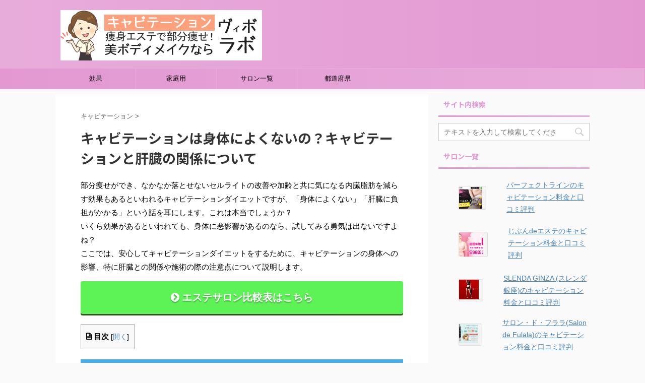

--- FILE ---
content_type: text/html; charset=UTF-8
request_url: https://cavitation.jp/kanzou.html
body_size: 26433
content:
<!DOCTYPE html>
<!--[if lt IE 7]>
<html class="ie6" dir="ltr" lang="ja"> <![endif]-->
<!--[if IE 7]>
<html class="i7" dir="ltr" lang="ja"> <![endif]-->
<!--[if IE 8]>
<html class="ie" dir="ltr" lang="ja"> <![endif]-->
<!--[if gt IE 8]><!-->
<html dir="ltr" lang="ja" class="">
	<!--<![endif]-->
	<head prefix="og: http://ogp.me/ns# fb: http://ogp.me/ns/fb# article: http://ogp.me/ns/article#">
		<meta charset="UTF-8" >
		<meta name="viewport" content="width=device-width,initial-scale=1.0,user-scalable=no,viewport-fit=cover">
		<meta name="format-detection" content="telephone=no" >
		
		
		<link rel="alternate" type="application/rss+xml" title="キャビテーションの効果を実感！おすすめの痩身エステサロンで痩せやすい体に美ボディメイクするなら【ヴィボラボ】 RSS Feed" href="https://cavitation.jp/feed" />
		<link rel="pingback" href="https://cavitation.jp/xmlrpc.php" >
		<!--[if lt IE 9]>
		<script src="https://cavitation.jp/wp-content/themes/affinger5/js/html5shiv.js"></script>
		<![endif]-->
				
		<!-- All in One SEO 4.8.9 - aioseo.com -->
	<meta name="robots" content="max-image-preview:large" />
	<meta name="google-site-verification" content="SYhbsbcJfqAqsd1HtshbBTH725_S5gPHcQxo_rMy3K8" />
	<link rel="canonical" href="https://cavitation.jp/kanzou.html" />
	<meta name="generator" content="All in One SEO (AIOSEO) 4.8.9" />
		<script type="application/ld+json" class="aioseo-schema">
			{"@context":"https:\/\/schema.org","@graph":[{"@type":"BreadcrumbList","@id":"https:\/\/cavitation.jp\/kanzou.html#breadcrumblist","itemListElement":[{"@type":"ListItem","@id":"https:\/\/cavitation.jp#listItem","position":1,"name":"\u30db\u30fc\u30e0","item":"https:\/\/cavitation.jp","nextItem":{"@type":"ListItem","@id":"https:\/\/cavitation.jp\/kanzou.html#listItem","name":"\u30ad\u30e3\u30d3\u30c6\u30fc\u30b7\u30e7\u30f3\u306f\u8eab\u4f53\u306b\u3088\u304f\u306a\u3044\u306e\uff1f\u30ad\u30e3\u30d3\u30c6\u30fc\u30b7\u30e7\u30f3\u3068\u809d\u81d3\u306e\u95a2\u4fc2\u306b\u3064\u3044\u3066"}},{"@type":"ListItem","@id":"https:\/\/cavitation.jp\/kanzou.html#listItem","position":2,"name":"\u30ad\u30e3\u30d3\u30c6\u30fc\u30b7\u30e7\u30f3\u306f\u8eab\u4f53\u306b\u3088\u304f\u306a\u3044\u306e\uff1f\u30ad\u30e3\u30d3\u30c6\u30fc\u30b7\u30e7\u30f3\u3068\u809d\u81d3\u306e\u95a2\u4fc2\u306b\u3064\u3044\u3066","previousItem":{"@type":"ListItem","@id":"https:\/\/cavitation.jp#listItem","name":"\u30db\u30fc\u30e0"}}]},{"@type":"Organization","@id":"https:\/\/cavitation.jp\/#organization","name":"\u30ad\u30e3\u30d3\u30c6\u30fc\u30b7\u30e7\u30f3\u306e\u52b9\u679c\u3092\u5b9f\u611f\uff01\u304a\u3059\u3059\u3081\u306e\u75e9\u8eab\u30a8\u30b9\u30c6\u30b5\u30ed\u30f3\u3067\u75e9\u305b\u3084\u3059\u3044\u4f53\u306b\u7f8e\u30dc\u30c7\u30a3\u30e1\u30a4\u30af\u3059\u308b\u306a\u3089\u3010\u30f4\u30a3\u30dc\u30e9\u30dc\u3011","url":"https:\/\/cavitation.jp\/"},{"@type":"WebPage","@id":"https:\/\/cavitation.jp\/kanzou.html#webpage","url":"https:\/\/cavitation.jp\/kanzou.html","name":"\u30ad\u30e3\u30d3\u30c6\u30fc\u30b7\u30e7\u30f3\u306f\u8eab\u4f53\u306b\u3088\u304f\u306a\u3044\u306e\uff1f\u30ad\u30e3\u30d3\u30c6\u30fc\u30b7\u30e7\u30f3\u3068\u809d\u81d3\u306e\u95a2\u4fc2\u306b\u3064\u3044\u3066 | \u30ad\u30e3\u30d3\u30c6\u30fc\u30b7\u30e7\u30f3\u306e\u52b9\u679c\u3092\u5b9f\u611f\uff01\u304a\u3059\u3059\u3081\u306e\u75e9\u8eab\u30a8\u30b9\u30c6\u30b5\u30ed\u30f3\u3067\u75e9\u305b\u3084\u3059\u3044\u4f53\u306b\u7f8e\u30dc\u30c7\u30a3\u30e1\u30a4\u30af\u3059\u308b\u306a\u3089\u3010\u30f4\u30a3\u30dc\u30e9\u30dc\u3011","inLanguage":"ja","isPartOf":{"@id":"https:\/\/cavitation.jp\/#website"},"breadcrumb":{"@id":"https:\/\/cavitation.jp\/kanzou.html#breadcrumblist"},"datePublished":"2019-02-21T13:12:41+09:00","dateModified":"2019-08-16T10:35:29+09:00"},{"@type":"WebSite","@id":"https:\/\/cavitation.jp\/#website","url":"https:\/\/cavitation.jp\/","name":"\u30ad\u30e3\u30d3\u30c6\u30fc\u30b7\u30e7\u30f3\u306e\u52b9\u679c\u3092\u5b9f\u611f\uff01\u304a\u3059\u3059\u3081\u306e\u75e9\u8eab\u30a8\u30b9\u30c6\u30b5\u30ed\u30f3\u3067\u75e9\u305b\u3084\u3059\u3044\u4f53\u306b\u7f8e\u30dc\u30c7\u30a3\u30e1\u30a4\u30af\u3059\u308b\u306a\u3089\u3010\u30f4\u30a3\u30dc\u30e9\u30dc\u3011","inLanguage":"ja","publisher":{"@id":"https:\/\/cavitation.jp\/#organization"}}]}
		</script>
		<!-- All in One SEO -->

<title>キャビテーションは身体によくないの？キャビテーションと肝臓の関係について | キャビテーションの効果を実感！おすすめの痩身エステサロンで痩せやすい体に美ボディメイクするなら【ヴィボラボ】</title>
<link rel='dns-prefetch' href='//webfonts.xserver.jp' />
<link rel='dns-prefetch' href='//ajax.googleapis.com' />
<link rel='dns-prefetch' href='//s.w.org' />
		<script type="text/javascript">
			window._wpemojiSettings = {"baseUrl":"https:\/\/s.w.org\/images\/core\/emoji\/13.0.1\/72x72\/","ext":".png","svgUrl":"https:\/\/s.w.org\/images\/core\/emoji\/13.0.1\/svg\/","svgExt":".svg","source":{"concatemoji":"https:\/\/cavitation.jp\/wp-includes\/js\/wp-emoji-release.min.js?ver=5.7.2"}};
			!function(e,a,t){var n,r,o,i=a.createElement("canvas"),p=i.getContext&&i.getContext("2d");function s(e,t){var a=String.fromCharCode;p.clearRect(0,0,i.width,i.height),p.fillText(a.apply(this,e),0,0);e=i.toDataURL();return p.clearRect(0,0,i.width,i.height),p.fillText(a.apply(this,t),0,0),e===i.toDataURL()}function c(e){var t=a.createElement("script");t.src=e,t.defer=t.type="text/javascript",a.getElementsByTagName("head")[0].appendChild(t)}for(o=Array("flag","emoji"),t.supports={everything:!0,everythingExceptFlag:!0},r=0;r<o.length;r++)t.supports[o[r]]=function(e){if(!p||!p.fillText)return!1;switch(p.textBaseline="top",p.font="600 32px Arial",e){case"flag":return s([127987,65039,8205,9895,65039],[127987,65039,8203,9895,65039])?!1:!s([55356,56826,55356,56819],[55356,56826,8203,55356,56819])&&!s([55356,57332,56128,56423,56128,56418,56128,56421,56128,56430,56128,56423,56128,56447],[55356,57332,8203,56128,56423,8203,56128,56418,8203,56128,56421,8203,56128,56430,8203,56128,56423,8203,56128,56447]);case"emoji":return!s([55357,56424,8205,55356,57212],[55357,56424,8203,55356,57212])}return!1}(o[r]),t.supports.everything=t.supports.everything&&t.supports[o[r]],"flag"!==o[r]&&(t.supports.everythingExceptFlag=t.supports.everythingExceptFlag&&t.supports[o[r]]);t.supports.everythingExceptFlag=t.supports.everythingExceptFlag&&!t.supports.flag,t.DOMReady=!1,t.readyCallback=function(){t.DOMReady=!0},t.supports.everything||(n=function(){t.readyCallback()},a.addEventListener?(a.addEventListener("DOMContentLoaded",n,!1),e.addEventListener("load",n,!1)):(e.attachEvent("onload",n),a.attachEvent("onreadystatechange",function(){"complete"===a.readyState&&t.readyCallback()})),(n=t.source||{}).concatemoji?c(n.concatemoji):n.wpemoji&&n.twemoji&&(c(n.twemoji),c(n.wpemoji)))}(window,document,window._wpemojiSettings);
		</script>
		<style type="text/css">
img.wp-smiley,
img.emoji {
	display: inline !important;
	border: none !important;
	box-shadow: none !important;
	height: 1em !important;
	width: 1em !important;
	margin: 0 .07em !important;
	vertical-align: -0.1em !important;
	background: none !important;
	padding: 0 !important;
}
</style>
	<link rel='stylesheet' id='wp-block-library-css'  href='https://cavitation.jp/wp-includes/css/dist/block-library/style.min.css?ver=5.7.2' type='text/css' media='all' />
<link rel='stylesheet' id='font-awesome-css'  href='https://cavitation.jp/wp-content/plugins/arconix-shortcodes/includes/css/font-awesome.min.css?ver=4.6.3' type='text/css' media='all' />
<link rel='stylesheet' id='arconix-shortcodes-css'  href='https://cavitation.jp/wp-content/plugins/arconix-shortcodes/includes/css/arconix-shortcodes.min.css?ver=2.1.18' type='text/css' media='all' />
<link rel='stylesheet' id='contact-form-7-css'  href='https://cavitation.jp/wp-content/plugins/contact-form-7/includes/css/styles.css?ver=5.4.1' type='text/css' media='all' />
<link rel='stylesheet' id='toc-screen-css'  href='https://cavitation.jp/wp-content/plugins/table-of-contents-plus/screen.min.css?ver=2002' type='text/css' media='all' />
<link rel='stylesheet' id='normalize-css'  href='https://cavitation.jp/wp-content/themes/affinger5/css/normalize.css?ver=1.5.9' type='text/css' media='all' />
<link rel='stylesheet' id='font-awesome-animation-css'  href='https://cavitation.jp/wp-content/themes/affinger5/css/fontawesome/css/font-awesome-animation.min.css?ver=5.7.2' type='text/css' media='all' />
<link rel='stylesheet' id='st_svg-css'  href='https://cavitation.jp/wp-content/themes/affinger5/st_svg/style.css?ver=5.7.2' type='text/css' media='all' />
<link rel='stylesheet' id='slick-css'  href='https://cavitation.jp/wp-content/themes/affinger5/vendor/slick/slick.css?ver=1.8.0' type='text/css' media='all' />
<link rel='stylesheet' id='slick-theme-css'  href='https://cavitation.jp/wp-content/themes/affinger5/vendor/slick/slick-theme.css?ver=1.8.0' type='text/css' media='all' />
<link rel='stylesheet' id='fonts-googleapis-roundedmplus1c-css'  href='//fonts.googleapis.com/earlyaccess/roundedmplus1c.css?ver=5.7.2' type='text/css' media='all' />
<link rel='stylesheet' id='fonts-googleapis-notosansjp-css'  href='//fonts.googleapis.com/earlyaccess/notosansjp.css?ver=5.7.2' type='text/css' media='all' />
<link rel='stylesheet' id='fonts-googleapis-lato700-css'  href='//fonts.googleapis.com/css?family=Lato%3A700&#038;ver=5.7.2' type='text/css' media='all' />
<link rel='stylesheet' id='fonts-googleapis-montserrat-css'  href='//fonts.googleapis.com/css?family=Montserrat%3A400&#038;ver=5.7.2' type='text/css' media='all' />
<link rel='stylesheet' id='style-css'  href='https://cavitation.jp/wp-content/themes/affinger5/style.css?ver=5.7.2' type='text/css' media='all' />
<link rel='stylesheet' id='child-style-css'  href='https://cavitation.jp/wp-content/themes/affinger5-child/style.css?ver=5.7.2' type='text/css' media='all' />
<link rel='stylesheet' id='single-css'  href='https://cavitation.jp/wp-content/themes/affinger5/st-rankcss.php' type='text/css' media='all' />
<link rel='stylesheet' id='newpost-catch-css'  href='https://cavitation.jp/wp-content/plugins/newpost-catch/style.css?ver=5.7.2' type='text/css' media='all' />
<link rel='stylesheet' id='tablepress-default-css'  href='https://cavitation.jp/wp-content/tablepress-combined.min.css?ver=10' type='text/css' media='all' />
<link rel='stylesheet' id='popup-maker-site-css'  href='//cavitation.jp/wp-content/uploads/pum/pum-site-styles.css?generated=1622534674&#038;ver=1.16.1' type='text/css' media='all' />
<link rel='stylesheet' id='sccss_style-css'  href='https://cavitation.jp/?sccss=1&#038;ver=5.7.2' type='text/css' media='all' />
<link rel='stylesheet' id='st-themecss-css'  href='https://cavitation.jp/wp-content/themes/affinger5/st-themecss-loader.php?ver=5.7.2' type='text/css' media='all' />
<script type='text/javascript' src='//ajax.googleapis.com/ajax/libs/jquery/1.11.3/jquery.min.js?ver=1.11.3' id='jquery-js'></script>
<script type='text/javascript' src='//webfonts.xserver.jp/js/xserver.js?ver=1.2.4' id='typesquare_std-js'></script>
<link rel="https://api.w.org/" href="https://cavitation.jp/wp-json/" /><link rel="alternate" type="application/json" href="https://cavitation.jp/wp-json/wp/v2/pages/221" /><link rel='shortlink' href='https://cavitation.jp/?p=221' />
<link rel="alternate" type="application/json+oembed" href="https://cavitation.jp/wp-json/oembed/1.0/embed?url=https%3A%2F%2Fcavitation.jp%2Fkanzou.html" />
<link rel="alternate" type="text/xml+oembed" href="https://cavitation.jp/wp-json/oembed/1.0/embed?url=https%3A%2F%2Fcavitation.jp%2Fkanzou.html&#038;format=xml" />
<script type="text/javascript">
<!--
/******************************************************************************
***   COPY PROTECTED BY http://chetangole.com/blog/wp-copyprotect/   version 3.1.0 ****
******************************************************************************/
function clickIE4(){
if (event.button==2){
return false;
}
}
function clickNS4(e){
if (document.layers||document.getElementById&&!document.all){
if (e.which==2||e.which==3){
return false;
}
}
}

if (document.layers){
document.captureEvents(Event.MOUSEDOWN);
document.onmousedown=clickNS4;
}
else if (document.all&&!document.getElementById){
document.onmousedown=clickIE4;
}

document.oncontextmenu=new Function("return false")
// --> 
</script>

<script type="text/javascript">
/******************************************************************************
***   COPY PROTECTED BY http://chetangole.com/blog/wp-copyprotect/   version 3.1.0 ****
******************************************************************************/
function disableSelection(target){
if (typeof target.onselectstart!="undefined") //For IE 
	target.onselectstart=function(){return false}
else if (typeof target.style.MozUserSelect!="undefined") //For Firefox
	target.style.MozUserSelect="none"
else //All other route (For Opera)
	target.onmousedown=function(){return false}
target.style.cursor = "default"
}
</script>
<meta name="robots" content="index, follow" />
<link rel="shortcut icon" href="https://cavitation.jp/wp-content/uploads/2019/06/favicon.ico" >
<link rel="canonical" href="https://cavitation.jp/kanzou.html" />
<noscript><style id="rocket-lazyload-nojs-css">.rll-youtube-player, [data-lazy-src]{display:none !important;}</style></noscript>						


<script>
jQuery(function(){
    jQuery('.st-btn-open').click(function(){
        jQuery(this).next('.st-slidebox').stop(true, true).slideToggle();
    });
});
</script>

	<script>
		jQuery(function(){
		jQuery('.post h2 , .h2modoki').wrapInner('<span class="st-dash-design"></span>');
		}) 
	</script>

<script>
	jQuery(function(){
		jQuery("#toc_container:not(:has(ul ul))").addClass("only-toc");
		jQuery(".st-ac-box ul:has(.cat-item)").each(function(){
			jQuery(this).addClass("st-ac-cat");
		});
	});
</script>

<script>
	jQuery(function(){
					jQuery( '.post h4:not(.st-css-no):not(.st-matome):not(.rankh4):not(#reply-title):not(.point)' ).wrap( '<div class="st-h4husen-shadow"></div>' );
			jQuery( '.h4modoki' ).wrap( '<div class="st-h4husen-shadow"></div>' );
					});
</script>
		        <link href="//netdna.bootstrapcdn.com/font-awesome/4.0.3/css/font-awesome.min.css" rel="stylesheet">
        <link rel="stylesheet" href="https://cavitation.jp/wp-content/themes/affinger5-child/customizeplus.css" type="text/css" />
		<link rel="stylesheet" href="//cavitation.jp/wp-content/themes/affinger5-child/scroll-hint.css" type="text/css" />
		<script src="//cavitation.jp/wp-content/themes/affinger5-child/js/scroll-hint.js"></script>
        <link rel="stylesheet" href="https://unpkg.com/scroll-hint@latest/css/scroll-hint.css">
        <script src="https://unpkg.com/scroll-hint@latest/js/scroll-hint.min.js"></script>
	</head>
	<body data-rsssl=1 class="page-template-default page page-id-221 not-front-page" >
				<div id="st-ami">
				<div id="wrapper" class="">
				<div id="wrapper-in">
					<header id="">
						<div id="headbox-bg">
							<div class="clearfix" id="headbox">
										<nav id="s-navi" class="pcnone">
			<dl class="acordion">
				<dt class="trigger">
					<p class="acordion_button"><span class="op"><i class="fa st-svg-menu"></i></span></p>
		
					<!-- 追加メニュー -->
					
					<!-- 追加メニュー2 -->
					
						</dt>

				<dd class="acordion_tree">
					<div class="acordion_tree_content">

						

														<div class="menu-%e3%83%98%e3%83%83%e3%83%80%e3%83%bc-container"><ul id="menu-%e3%83%98%e3%83%83%e3%83%80%e3%83%bc" class="menu"><li id="menu-item-99" class="menu-item menu-item-type-taxonomy menu-item-object-category menu-item-99"><a href="https://cavitation.jp/category/kouka"><span class="menu-item-label">効果</span></a></li>
<li id="menu-item-100" class="menu-item menu-item-type-taxonomy menu-item-object-category menu-item-100"><a href="https://cavitation.jp/category/katei"><span class="menu-item-label">家庭用</span></a></li>
<li id="menu-item-293" class="menu-item menu-item-type-taxonomy menu-item-object-category menu-item-293"><a href="https://cavitation.jp/category/soshin"><span class="menu-item-label">サロン一覧</span></a></li>
<li id="menu-item-477" class="menu-item menu-item-type-taxonomy menu-item-object-category menu-item-477"><a href="https://cavitation.jp/category/area"><span class="menu-item-label">都道府県</span></a></li>
</ul></div>							<div class="clear"></div>

						
					</div>
				</dd>
			</dl>
		</nav>
										<div id="header-l">
										
            
			
 				<!-- キャプション -->
             	<p class="descr sitenametop">
					  				</p>

 				<!-- ロゴ又はブログ名 -->
				
           		 							<p class="sitename"><a href="https://cavitation.jp/">
															<img class="sitename-bottom" alt="キャビテーションの効果を実感！おすすめの痩身エステサロンで痩せやすい体に美ボディメイクするなら【ヴィボラボ】" src="https://cavitation.jp/wp-content/uploads/2019/02/logo4.png" >
													</a></p>
           			
								<!-- ロゴ又はブログ名ここまで -->

			    
		
    									</div><!-- /#header-l -->
								<div id="header-r" class="smanone">
																		
								</div><!-- /#header-r -->
							</div><!-- /#headbox-bg -->
						</div><!-- /#headbox clearfix -->

						
											
<div id="gazou-wide">
			<div id="st-menubox">
			<div id="st-menuwide">
				<nav class="smanone clearfix"><ul id="menu-%e3%83%98%e3%83%83%e3%83%80%e3%83%bc-1" class="menu"><li class="menu-item menu-item-type-taxonomy menu-item-object-category menu-item-99"><a href="https://cavitation.jp/category/kouka">効果</a></li>
<li class="menu-item menu-item-type-taxonomy menu-item-object-category menu-item-100"><a href="https://cavitation.jp/category/katei">家庭用</a></li>
<li class="menu-item menu-item-type-taxonomy menu-item-object-category menu-item-293"><a href="https://cavitation.jp/category/soshin">サロン一覧</a></li>
<li class="menu-item menu-item-type-taxonomy menu-item-object-category menu-item-477"><a href="https://cavitation.jp/category/area">都道府県</a></li>
</ul></nav>			</div>
		</div>
				</div>
					
					<!-- Google Tag Manager -->
<script>(function(w,d,s,l,i){w[l]=w[l]||[];w[l].push({'gtm.start':
new Date().getTime(),event:'gtm.js'});var f=d.getElementsByTagName(s)[0],
j=d.createElement(s),dl=l!='dataLayer'?'&l='+l:'';j.async=true;j.src=
'https://www.googletagmanager.com/gtm.js?id='+i+dl;f.parentNode.insertBefore(j,f);
})(window,document,'script','dataLayer','GTM-K8XKVDF');</script>
<!-- End Google Tag Manager -->

					</header>

					

					<div id="content-w">

					
					<!-- Google Tag Manager (noscript) -->
<noscript><iframe src="https://www.googletagmanager.com/ns.html?id=GTM-K8XKVDF"
height="0" width="0" style="display:none;visibility:hidden"></iframe></noscript>
<!-- End Google Tag Manager (noscript) -->
<div id="content" class="clearfix">
	<div id="contentInner">
		<main>
			<article>

				<div id="st-page" class="post post-221 page type-page status-publish hentry">

			
				
										
					<!--ぱんくず -->
					<div id="breadcrumb">
					<ol itemscope itemtype="http://schema.org/BreadcrumbList">
						 <li itemprop="itemListElement" itemscope
      itemtype="http://schema.org/ListItem"><a href="https://cavitation.jp" itemprop="item"><span itemprop="name">キャビテーション</span></a> > <meta itemprop="position" content="1" /></li>
																	</ol>
					</div>
					<!--/ ぱんくず -->

				
					<!--ループ開始 -->
					
													<h1 class="entry-title">キャビテーションは身体によくないの？キャビテーションと肝臓の関係について</h1>
						
						
					<div class="mainbox">

						<div id="nocopy" ><!-- コピー禁止エリアここから -->
														<div class="entry-content">
								<p>部分痩せができ、なかなか落とせないセルライトの改善や加齢と共に気になる内臓脂肪を減らす効果もあるといわれるキャビテーションダイエットですが、「身体によくない」「肝臓に負担がかかる」という話を耳にします。これは本当でしょうか？<br />
いくら効果があるといわれても、身体に悪影響があるのなら、試してみる勇気は出ないですよね？<br />
ここでは、安心してキャビテーションダイエットをするために、キャビテーションの身体への影響、特に肝臓との関係や施術の際の注意点について説明します。</p>
<div class="ranking_button" style="margin-bottom: 15px;"><a href="#i-10">エステサロン比較表はこちら</a></div>
<div id="toc_container" class="no_bullets"><p class="toc_title">目次</p><ul class="toc_list"><li><a href="#i">キャビテーションはなぜ身体に負担がかかるのか？</a><ul><li><a href="#i-2">キャビテーションの身体への影響</a></li></ul></li><li><a href="#i-3">キャビテーションの肝臓への影響と症状</a><ul><li><a href="#i-4">肝臓の働き</a></li><li><a href="#i-5">肝臓への負担</a></li><li><a href="#i-6">肝臓に負担がかかった時に出る症状</a></li></ul></li><li><a href="#i-7">肝臓のために施術前後に気を付けたいことは？</a></li><li><a href="#i-8">肝臓に負担をかけない食生活はダイエットにもいい</a><ul><li><a href="#i-9">おすすめメニュー</a></li></ul></li><li><a href="#i-10">エステサロン比較表</a></li></ul></div>
<h3><span id="i">キャビテーションはなぜ身体に負担がかかるのか？</span></h3>
<p>結論からいいますと、キャビテーションダイエットは身体に全く負担がないダイエットとはいえません。肝臓に負担がかかるダイエットというのも事実です。<br />
キャビテーションの仕組みと身体への影響についてよく理解した上で、キャビテーションを試しましょう。</p>
<div class="st-mybox has-title" style="background:#E1F5FE;border-color:#B3E5FC;border-width:2px;border-radius:5px;"><p class="st-mybox-title" style="color:#03A9F4;font-weight:bold;text-shadow: #fff 3px 0px 0px, #fff 2.83487px 0.981584px 0px, #fff 2.35766px 1.85511px 0px, #fff 1.62091px 2.52441px 0px, #fff 0.705713px 2.91581px 0px, #fff -0.287171px 2.98622px 0px, #fff -1.24844px 2.72789px 0px, #fff -2.07227px 2.16926px 0px, #fff -2.66798px 1.37182px 0px, #fff -2.96998px 0.42336px 0px, #fff -2.94502px -0.571704px 0px, #fff -2.59586px -1.50383px 0px, #fff -1.96093px -2.27041px 0px, #fff -1.11013px -2.78704px 0px, #fff -0.137119px -2.99686px 0px, #fff 0.850987px -2.87677px 0px, #fff 1.74541px -2.43999px 0px, #fff 2.44769px -1.73459px 0px, #fff 2.88051px -0.838246px 0px;"><i class="fa fa-question-circle st-css-no" aria-hidden="true"></i>キャビテーションの仕組み</p><div class="st-in-mybox">キャビテーションダイエットは、超音波を皮膚に当てて、皮膚の下の脂肪層に気泡を発生させ、その気泡が破裂する勢いで脂肪層を破壊し、脂肪を乳化させるというダイエットです。乳化した脂肪の一部は体内で燃焼され、残りはリンパや血管を通って肝臓に送られて分解処理され、体外へ排出されます。</div></div>
<p>キャビテーションダイエットについて詳しく知りたい方は、TOPページの「<a href="https://cavitation.jp/">キャビテーション痩身の仕組みと効果について</a>」をご参照ください。</p>
<h4><span id="i-2">キャビテーションの身体への影響</span></h4>
<p>キャビテーションは超音波を身体に当てるため、超音波が骨に響いて耳鳴りを催すなどといった身体への影響が考えられます。また溶けだした脂肪が血管に流れることで、一時的に血管内に中性脂肪が増えるとともに、肝臓が処理する脂肪の量が増えて肝臓に負担がかかります。<br />
このことから、心臓に異常がある人、ペースメーカーを入れている人、妊娠中の人、肝臓や血管に異常がある人などは施術が受けられません。</p>
<p>エステサロンでは事前のカウンセリングで、施術ができない症状について詳しい説明があります。また、家庭用キャビテーション機器を購入して自宅でセルフエステする場合は、機械を製造しているメーカーの公式サイトや取扱説明書などに詳しく書かれています。<br />
キャビテーションダイエットを始める際には、自分は施術可能なのかどうかを確認するようにしましょう。</p>
<h3><span id="i-3">キャビテーションの肝臓への影響と症状</span></h3>
<p>ここでは、キャビテーションダイエットで特に気になる肝臓への影響や、実際にどんな症状が出るかを説明します。</p>
<h4><span id="i-4">肝臓の働き</span></h4>
<p>大切なことを「肝心なこと」とか、「ここからが話の肝（キモ）だよ」ということからもわかるように、肝臓は人間にとって大切な働きをする臓器です。<br />
肝臓は主に、3大栄養素である炭水化物、脂肪、タンパク質の「代謝・貯蔵」、アルコールや薬、有毒物質、老廃物などの「分解・排泄」、脂肪の消化に必要な胆汁の「生成・分泌」を行っています。<br />
キャビテーションの効果で乳化した脂肪は、リンパや血管を通じて肝臓に送られて分解・処理され、尿として排泄されます。</p>
<h4><span id="i-5">肝臓への負担</span></h4>
<p>脂肪の処理は肝臓に大きな負担をかけますので、キャビテーションを毎日行うことはできません。施術日と次の施術日の間は、3～4日ほど間隔を取る必要があります。<br />
エステサロンでも、自宅でのセルフエステでも、施術の頻度は週に１～２回というのが平均的な回数です。<br />
肝臓は1日に処理できる脂肪の量が決まっており、限度量を超えてしまうと肝臓に大きな負担がかかります。また、処理しきれなかった脂肪は、元に戻ってしまいます。<br />
そのため、エステサロンでも、セルフエステでも、1回の施術部位は2～3か所と決まっています。</p>
<h4><span id="i-6">肝臓に負担がかかった時に出る症状</span></h4>
<p>キャビテーションをやりすぎて、肝臓に負担をかけてしまった時にはどんな症状が出るのでしょうか。肝臓は異常があっても自覚症状が出にくい臓器で、かなりひどくなって黄疸が出て、はじめて肝臓が悪くなったことに気付くことが多いのです。<br />
もちろん、エステサロンで、専門のスタッフによって管理された中でキャビテーションの施術を受ける場合には、やりすぎの心配はありません。<br />
また、エステサロンの業務用機械よりもパワーの小さい家庭用キャビテーションで、取扱説明書に書いてある指示を守ってセルフエステしているなら、それほど深刻な症状が出ることはありません。</p>
<p>ただ、肝臓の働きには個人差がありますし、日によっても違いますので、施術後二日酔いの時のようなだるさを感じる、眠気がひどいということがあったら、それは副作用の症状かもしれません。<br />
また、肝臓が脂肪の分解に集中している間は、肝汁の生成・分泌の働きが低下してしまいます。胆汁は栄養の消化・吸収を促す働きがあるので、胆汁が足りないと消化不良を起こして下痢になってしまうこともあります。<br />
これらの症状が出たら、エステサロンで施術を受けている場合は、次に施術を受ける際担当のエステティシャンに申告しましょう。また、セルフエステの場合は、施術の時間や間隔を自分で見直してみましょう。</p>
<p>なお、これらのだるさや下痢などの症状は、脂肪の分解が進んで肝機能が回復すれば、改善されます。<br />
また、キャビテーションの施術を受けた直後に健康診断などで血液検査をすると、血液中の中性脂肪の濃度が高いという結果が出ることがあります。これはキャビテーションにより一時的に血管の中の脂肪が増えてしまうために起きる事象ですので、血液検査をする直前にはキャビテーションの施術は控えるようにしましょう。</p>
<h3><span id="i-7">肝臓のために施術前後に気を付けたいことは？</span></h3>
<p>肝臓への負担をできるだけ小さくするために、キャビテーション施術前後はどんなことに気を付けたらいいでしょうか。</p>
<div class="freebox has-title" style=""><p class="p-free" style="font-weight:bold;"><span class="p-entry-f" style="font-weight:bold;">施術前後は食事を摂らない</span></p><div class="free-inbox">キャビテーションで脂肪が減ると、脳が飢餓状態になって身体に入ってきた脂肪を多く取り込もうとして、かえって脂肪を増すことになってしまいます。これを避けるために、エステサロンや家庭用キャビテーション機器の説明書では、「施術前30分、施術後2時間は食事を摂らない」など、食事の制限を設けています。キャビテーションの施術後はお腹が空きますが、そこで我慢できずに食べてしまうと元も子もありませんから、施術前に軽く食べておくようにしましょう。施術時間から逆算して、食事が摂れる時間を割り出して、消化のいい食べ物を軽く食べましょう。</div></div>
<div class="freebox has-title" style=""><p class="p-free" style="font-weight:bold;"><span class="p-entry-f" style="font-weight:bold;">暴飲暴食やアルコールに注意</span></p><div class="free-inbox">キャビテーション施術後、肝臓はいつもより多くの脂肪を分解することになりますので、肝臓にそれ以上の負担をかけることがないようアルコールの摂取を控えるとともに、暴飲暴食をしないようにしましょう。</div></div>
<div class="freebox has-title" style=""><p class="p-free" style="font-weight:bold;"><span class="p-entry-f" style="font-weight:bold;">カロリーの高い食事は控える</span></p><div class="free-inbox">キャビテーションの施術後は代謝が上がって痩せやすい身体になっていますが、同時に栄養を吸収しやすくもなっています。この時にカロリーの高い食事や、脂質・糖質の多い食事を摂るとリバウンドしてしまいますので、ヘルシーな食事を摂るよう心がけましょう。</div></div>
<div class="freebox has-title" style=""><p class="p-free" style="font-weight:bold;"><span class="p-entry-f" style="font-weight:bold;">水分を多く摂取する</span></p><div class="free-inbox">身体の巡りをよくして肝臓で分解された脂肪を早く体外に排出するため、また脂肪を燃焼しやすくするためには、水分を多く摂取することが大切です。キャビテーション施術後は、普段より水分を多めに補給するよう心がけましょう。水分はノンカロリーの水やお茶などにしてください。</div></div>
<div class="freebox has-title" style=""><p class="p-free" style="font-weight:bold;"><span class="p-entry-f" style="font-weight:bold;">サプリや薬の摂取に注意する</span></p><div class="free-inbox">病院から処方されている薬を飲むことは大切ですが、薬も肝臓に負担をかけます。栄養補給のためなどに自主的に飲んでいるサプリなどは、キャビテーションの施術前後は控えましょう。</div></div>
<h3><span id="i-8">肝臓に負担をかけない食生活はダイエットにもいい</span></h3>
<p>キャビテーション施術後2～3日はキャビテーションの効果が続き、代謝が上がって脂肪を燃焼しやすくなっています。この期間にしっかり運動をして脂肪を燃焼させるとともに、バランスのよい食事を摂るとダイエット効果は高まります。</p>
<p>代謝が上がっている期間は、肝臓が脂肪を処理する期間と重なっています。運動で脂肪を燃焼させれば、その分肝臓への負担は減りますし、バランスの取れた消化のよい食事は、肝臓に負担をかけない肝臓にとってもよい食事、ということになります。<br />
それでは、具体的にどのような食事を摂ればいいのでしょうか。ここでは、キャビテーション後の食事の注意点やおすすめメニューについて説明します。</p>
<div class="st-editor-margin" style="margin-bottom: -5px;"><p class="st-minihukidashi" style="background:#3F51B5;color:#fff;margin: 0 0 0 -6px;font-size:80%;"><span style="border-top-color: #3F51B5;"></span>3食しっかり食べる</p></div>
<div class="clip-memobox" style="background:#E8EAF6;color:#000000;"><div class="clip-fonticon" style="font-size:200%;color:#3F51B5;"><i class="fa fa-hand-o-right st-css-no" aria-hidden="true"></i></div><div class="clip-memotext" style="border-color:#3F51B5;"><p style="color:#000000;">ダイエットに効果があるからと、食事の量を極端に減らしたり、1食抜いたりしてはいけません。空腹を我慢すると脳は飢餓状態を感じてかえって脂肪をため込もうとするので、逆効果になります。朝、昼、夕と1日3食しっかり食べましょう。</p></div></div>
<div class="st-editor-margin" style="margin-bottom: -5px;"><p class="st-minihukidashi" style="background:#3F51B5;color:#fff;margin: 0 0 0 -6px;font-size:80%;"><span style="border-top-color: #3F51B5;"></span>高たんぱく低カロリーを意識する</p></div>
<div class="clip-memobox" style="background:#E8EAF6;color:#000000;"><div class="clip-fonticon" style="font-size:200%;color:#3F51B5;"><i class="fa fa-hand-o-right st-css-no" aria-hidden="true"></i></div><div class="clip-memotext" style="border-color:#3F51B5;"><p style="color:#000000;">高たんぱく低カロリーの食事を摂るよう意識しましょう。鶏肉、豆腐などがおすすめです。鶏肉は脂身の少ないムネ肉やササミを選ぶことが大切です。<br />
野菜は積極的に摂りたい食材ですが、イモ類は糖質が多いのでこの時期は控えめにしましょう。</p></div></div>
<div class="st-editor-margin" style="margin-bottom: -5px;"><p class="st-minihukidashi" style="background:#3F51B5;color:#fff;margin: 0 0 0 -6px;font-size:80%;"><span style="border-top-color: #3F51B5;"></span>ビタミン、ミネラルを摂取する</p></div>
<div class="clip-memobox" style="background:#E8EAF6;color:#000000;"><div class="clip-fonticon" style="font-size:200%;color:#3F51B5;"><i class="fa fa-hand-o-right st-css-no" aria-hidden="true"></i></div><div class="clip-memotext" style="border-color:#3F51B5;"><p style="color:#000000;">ビタミン・ミネラルは、3大栄養素のタンパク質、脂質、糖質の代謝に欠かせない栄養素です。フルーツや緑黄色野菜はビタミン、ミネラルを豊富に含んでいます。<br />
ビタミンには抗酸化作用がありますし、肝臓の働きを促す働きもあります。肝臓に負担をかけている時期は積極的に摂りたい栄養素ですが、フルーツから摂る場合は糖質を多く含んでいますので食べすぎには注意しましょう。</p></div></div>
<div class="st-editor-margin" style="margin-bottom: -5px;"><p class="st-minihukidashi" style="background:#3F51B5;color:#fff;margin: 0 0 0 -6px;font-size:80%;"><span style="border-top-color: #3F51B5;"></span>炭水化物、糖質は控えめに</p></div>
<div class="clip-memobox" style="background:#E8EAF6;color:#000000;"><div class="clip-fonticon" style="font-size:200%;color:#3F51B5;"><i class="fa fa-hand-o-right st-css-no" aria-hidden="true"></i></div><div class="clip-memotext" style="border-color:#3F51B5;"><p style="color:#000000;">油分、脂肪分の多い食事は避ける<br />
揚げ物など油分や脂肪分が多いメニューは太る原因となる上、肝臓に負担をかけますので避けましょう。</p>
<p>糖質の摂取は肝臓に負担がかかりますし、太る原因にもなります。主食の白米やパン、パスタなどの炭水化物は糖質を多く含んでいるので、量を控え、白米の代わりに玄米や雑穀米にするなど工夫して摂取するようにしましょう。</p></div></div>
<div class="st-editor-margin" style="margin-bottom: -5px;"><p class="st-minihukidashi" style="background:#3F51B5;color:#fff;margin: 0 0 0 -6px;font-size:80%;"><span style="border-top-color: #3F51B5;"></span>アルコール、間食は我慢</p></div>
<div class="clip-memobox" style="background:#E8EAF6;color:#000000;"><div class="clip-fonticon" style="font-size:200%;color:#3F51B5;"><i class="fa fa-hand-o-right st-css-no" aria-hidden="true"></i></div><div class="clip-memotext" style="border-color:#3F51B5;"><p style="color:#000000;">アルコールはこの期間、我慢しましょう。また間食もできれば避けたいところですが、どうしても我慢できない時は、お菓子ではなくドライフルーツなどを摂るようにしましょう。</p></div></div>
<div class="st-editor-margin" style="margin-bottom: -5px;"><p class="st-minihukidashi" style="background:#3F51B5;color:#fff;margin: 0 0 0 -6px;font-size:80%;"><span style="border-top-color: #3F51B5;"></span>就寝前2時間は食べないように</p></div>
<div class="clip-memobox" style="background:#E8EAF6;color:#000000;"><div class="clip-fonticon" style="font-size:200%;color:#3F51B5;"><i class="fa fa-hand-o-right st-css-no" aria-hidden="true"></i></div><div class="clip-memotext" style="border-color:#3F51B5;"><p style="color:#000000;">普段から習慣にしたいことですが、食事後すぐに就寝すると脂肪をため込んでしまいますので、就寝前2時間は食事を摂らないようにしましょう。</p></div></div>
<h4><span id="i-9">おすすめメニュー</span></h4>
<p>おすすめメニューはレタス、トマト、パプリカなどの野菜と蒸したチキン、ゆで卵などを和えたカラフルサラダ、野菜をたっぷり使ったミネストローネです。豆腐や野菜がたっぷり入った水炊きなどもおすすめです。<br />
こった料理を作る時間がない時はプロテインでもいいですよ。</p>
<p>肝臓に負担をかけずにキャビテーションの効果を高めて、美ボディを目指しましょう！</p>
<h3><span id="i-10">エステサロン比較表</span></h3>
<div class="table-scroll">
<table id="tablepress-1" class="tablepress tablepress-id-1" aria-describedby="tablepress-1-description">
<thead>
<tr class="row-1 odd">
	<th class="column-1">サロン名</th><th class="column-2">初回価格</th><th class="column-3">返金保証</th><th class="column-4">施術時間</th><th class="column-5">店舗数</th><th class="column-6">満足度</th><th class="column-7">詳細</th>
</tr>
</thead>
<tbody class="row-hover">
<tr class="row-2 even">
	<td class="column-1"><a href="adclick/12355/0504815/0000000/" rel="nofollow"><img width="100" height="37" src="https://cavitation.jp/wp-content/uploads/2019/05/vitule-logo-mini.jpg" class="aligncenter size-full" alt="Vitule" /><span class="name">Vitule</span></a></td><td class="column-2"><div class="ranktable"><span class="pum-trigger  popmake-1889 "  data-do-default=""><img src="https://cavitation.jp/wp-content/uploads/2019/06/maru2.png" alt="◎" /><img src="https://cavitation.jp/wp-content/uploads/2019/07/icon_hukidashi.png" alt="吹き出し" class="hukidashi" /></span><br />
初回体験<br />
3,000円</div></td><td class="column-3"><img src="https://cavitation.jp/wp-content/uploads/2019/06/maru.png" alt="◯" /><br />
あり</td><td class="column-4">60分or90分</td><td class="column-5">26店舗</td><td class="column-6"><img src="https://cavitation.jp/wp-content/uploads/2019/07/rank1.png" alt="1位" /><br />
1位</td><td class="column-7"><div class="reflection-img"><a href="/vitule.html"><img src="https://cavitation.jp/wp-content/uploads/2019/06/syosai-button.png" alt="詳細はこちら" /></a><div class="reflection"></div></div></td>
</tr>
<tr class="row-3 odd">
	<td class="column-1"><a href="adclick/12396/0504815/0000000/" rel="nofollow"><img width="100" height="40" src="//cavitation.jp/wp-content/uploads/2019/07/esthetime_mini.png" class="aligncenter size-full" alt="エステタイム" /><span class="name">エステタイム</span></a></td><td class="column-2"><div class="ranktable"><span class="pum-trigger  popmake-2205 "  data-do-default=""><img src="https://cavitation.jp/wp-content/uploads/2019/06/maru2.png" alt="◎" /><img src="https://cavitation.jp/wp-content/uploads/2019/07/icon_hukidashi.png" alt="吹き出し" class="hukidashi" /></span><br />
初月<br />
1,000円</td><td class="column-3"><img src="https://cavitation.jp/wp-content/uploads/2019/06/maru.png" alt="◯" /><br />
あり</td><td class="column-4">40分</td><td class="column-5">8店舗</td><td class="column-6"><img src="https://cavitation.jp/wp-content/uploads/2019/07/rank2.png" alt="2位" /><br />
2位</td><td class="column-7"><div class="reflection-img"><a href="/esthetime.html"><img src="https://cavitation.jp/wp-content/uploads/2019/06/syosai-button.png" alt="詳細はこちら" /></a><div class="reflection"></div></div></td>
</tr>
<tr class="row-4 even">
	<td class="column-1"><a href="adclick/12362/0504815/0000000/" rel="nofollow"><img width="100" height="40" src="https://cavitation.jp/wp-content/uploads/2019/06/takanoyuri_logo.png" class="aligncenter size-full" alt="たかの友梨" /><span class="name">たかの友梨</span></a></td><td class="column-2"><div class="ranktable"><span class="pum-trigger  popmake-2208 "  data-do-default=""><img src="https://cavitation.jp/wp-content/uploads/2019/06/maru2.png" alt="◎" /><img src="https://cavitation.jp/wp-content/uploads/2019/07/icon_hukidashi.png" alt="吹き出し" class="hukidashi" /></span><br />
初回お試し価格<br />
3,000円</td><td class="column-3"><img src="https://cavitation.jp/wp-content/uploads/2019/06/maru.png" alt="◯" /><br />
あり</td><td class="column-4">50分</td><td class="column-5">89店舗</td><td class="column-6"><img src="https://cavitation.jp/wp-content/uploads/2019/07/rank3.png" alt="3位" /><br />
3位</td><td class="column-7"><div class="reflection-img"><a href="/takanoyuri.html"><img src="https://cavitation.jp/wp-content/uploads/2019/06/syosai-button.png" alt="詳細はこちら" /></a><div class="reflection"></div></div></td>
</tr>
<tr class="row-5 odd">
	<td class="column-1"><a href="adclick/12363/0504815/0000000/" rel="nofollow"><img width="100" height="40" src="https://cavitation.jp/wp-content/uploads/2019/06/ellseine_logo.gif" class="aligncenter size-full" alt="エルセーヌ" /><span class="name">エルセーヌ</span></a></td><td class="column-2"><div class="ranktable"><span class="pum-trigger  popmake-2212 "  data-do-default=""><img src="https://cavitation.jp/wp-content/uploads/2019/06/maru2.png" alt="◎" /><img src="https://cavitation.jp/wp-content/uploads/2019/07/icon_hukidashi.png" alt="吹き出し" class="hukidashi" /></span><br />
WEB限定申し込み<br />
500円</td><td class="column-3"><img src="https://cavitation.jp/wp-content/uploads/2019/06/maru.png" alt="◯" /><br />
あり</td><td class="column-4">70分</td><td class="column-5">53店舗</td><td class="column-6"><img src="https://cavitation.jp/wp-content/uploads/2019/07/rank4.png" alt="4位" /><br />
4位</td><td class="column-7"><div class="reflection-img"><a href="/elleseine.html"><img src="https://cavitation.jp/wp-content/uploads/2019/06/syosai-button.png" alt="詳細はこちら" /></a><div class="reflection"></div></div></td>
</tr>
<tr class="row-6 even">
	<td class="column-1"><a href="adclick/12394/0504815/0000000/" rel="nofollow"><img width="100" height="40" src="//cavitation.jp/wp-content/uploads/2019/07/slim-beauty-house_mini.png" class="aligncenter size-full" alt="スリムビューティハウス" /><span class="name">スリムビューティハウス</span></a></td><td class="column-2"><div class="ranktable"><span class="pum-trigger  popmake-2216 "  data-do-default=""><img src="https://cavitation.jp/wp-content/uploads/2019/06/maru2.png" alt="◎" /><img src="https://cavitation.jp/wp-content/uploads/2019/07/icon_hukidashi.png" alt="吹き出し" class="hukidashi" /></span><br />
初回限定500円<br />
(骨盤ダイエット)<br />
初回3,000円<br />
(骨盤+キャビテーション)</td><td class="column-3"><img src="https://cavitation.jp/wp-content/uploads/2019/06/maru.png" alt="◯" /><br />
あり</td><td class="column-4">80分</td><td class="column-5">66店舗</td><td class="column-6"><img src="https://cavitation.jp/wp-content/uploads/2019/07/rank5.png" alt="5位" /><br />
5位</td><td class="column-7"><div class="reflection-img"><a href="/slim.html"><img src="https://cavitation.jp/wp-content/uploads/2019/06/syosai-button.png" alt="詳細はこちら" /></a><div class="reflection"></div></div></td>
</tr>
<tr class="row-7 odd">
	<td class="column-1"><a href="adclick/12356/0504815/0000000/" rel="nofollow"><img width="100" height="40" src="https://cavitation.jp/wp-content/uploads/2019/06/kireisalone_logo.png" class="aligncenter size-full" alt="キレイサローネ" /><span class="name">キレイサローネ</span></a></td><td class="column-2"><div class="ranktable"><span class="pum-trigger  popmake-2222 "  data-do-default=""><img src="https://cavitation.jp/wp-content/uploads/2019/06/sankaku.png" alt="△" /><img src="https://cavitation.jp/wp-content/uploads/2019/07/icon_hukidashi.png" alt="吹き出し" class="hukidashi" /></span><br />
なし</td><td class="column-3"><img src="https://cavitation.jp/wp-content/uploads/2019/06/maru.png" alt="◯" /><br />
あり</td><td class="column-4">60分or90分</td><td class="column-5">5店舗</td><td class="column-6"></td><td class="column-7"><div class="reflection-img"><a href="/kireisalone.html"><img src="https://cavitation.jp/wp-content/uploads/2019/06/syosai-button.png" alt="詳細はこちら" /></a><div class="reflection"></div></div></td>
</tr>
<tr class="row-8 even">
	<td class="column-1"><a href="adclick/12373/0504815/0000000/" rel="nofollow"><img width="100" height="40" src="https://cavitation.jp/wp-content/uploads/2019/06/socie_logo.png" class="aligncenter size-full" alt="ソシエ" /><span class="name">ソシエ</span></a></td><td class="column-2"><div class="ranktable"><span class="pum-trigger  popmake-2230 "  data-do-default=""><img src="https://cavitation.jp/wp-content/uploads/2019/06/maru.png" alt="◯" /><img src="https://cavitation.jp/wp-content/uploads/2019/07/icon_hukidashi.png" alt="吹き出し" class="hukidashi" /></span><br />
初回体験特別価格<br />
5,400円</td><td class="column-3"><img src="https://cavitation.jp/wp-content/uploads/2019/06/sankaku.png" alt="△" /><br />
なし</td><td class="column-4">60分</td><td class="column-5">61店舗</td><td class="column-6"></td><td class="column-7"><div class="reflection-img"><a href="/socie.html"><img src="https://cavitation.jp/wp-content/uploads/2019/06/syosai-button.png" alt="詳細はこちら" /></a><div class="reflection"></div></div></td>
</tr>
<tr class="row-9 odd">
	<td class="column-1"><a href="adclick/12358/0504815/0000000/" rel="nofollow"><img width="100" height="40" src="https://cavitation.jp/wp-content/uploads/2019/06/drsirabo_logo.png" class="aligncenter size-full" alt="ドクターシーラボ" /><span class="name">ドクターシーラボ</span></a></td><td class="column-2"><div class="ranktable"><span class="pum-trigger  popmake-2238 "  data-do-default=""><img src="https://cavitation.jp/wp-content/uploads/2019/06/maru.png" alt="◯" /><img src="https://cavitation.jp/wp-content/uploads/2019/07/icon_hukidashi.png" alt="吹き出し" class="hukidashi" /></span><br />
初回お試しプラン<br />
5,400円</td><td class="column-3"><img src="https://cavitation.jp/wp-content/uploads/2019/06/sankaku.png" alt="△" /><br />
なし</td><td class="column-4">60分</td><td class="column-5">29店舗</td><td class="column-6"></td><td class="column-7"><div class="reflection-img"><a href="/drsilabo.html"><img src="https://cavitation.jp/wp-content/uploads/2019/06/syosai-button.png" alt="詳細はこちら" /></a><div class="reflection"></div></div></td>
</tr>
<tr class="row-10 even">
	<td class="column-1"><a href="adclick/12357/0504815/0000000/" rel="nofollow"><img width="100" height="40" src="https://cavitation.jp/wp-content/uploads/2019/06/raparure_logo.png" class="aligncenter size-full" alt="ラ・パルレ" /><span class="name">ラ・パルレ</span></a></td><td class="column-2"><div class="ranktable"><span class="pum-trigger  popmake-2243 "  data-do-default=""><img src="https://cavitation.jp/wp-content/uploads/2019/06/maru2.png" alt="◎" /><img src="https://cavitation.jp/wp-content/uploads/2019/07/icon_hukidashi.png" alt="吹き出し" class="hukidashi" /></span><br />
初回限定<br />
2,000円</td><td class="column-3"><img src="https://cavitation.jp/wp-content/uploads/2019/06/maru.png" alt="◯" /><br />
あり</td><td class="column-4">70分</td><td class="column-5">25店舗</td><td class="column-6"></td><td class="column-7"><div class="reflection-img"><a href="/laparure.html"><img src="https://cavitation.jp/wp-content/uploads/2019/06/syosai-button.png" alt="詳細はこちら" /></a><div class="reflection"></div></div></td>
</tr>
<tr class="row-11 odd">
	<td class="column-1"><a href="adclick/12359/0504815/0000000/" rel="nofollow"><img width="100" height="40" src="https://cavitation.jp/wp-content/uploads/2019/06/aile_logo.png" class="aligncenter size-full" alt="AILE（エール）" /><span class="name">AILE（エール）</span></a></td><td class="column-2"><div class="ranktable"><span class="pum-trigger  popmake-2251 "  data-do-default=""><img src="https://cavitation.jp/wp-content/uploads/2019/06/maru2.png" alt="◎" /><img src="https://cavitation.jp/wp-content/uploads/2019/07/icon_hukidashi.png" alt="吹き出し" class="hukidashi" /></span><br />
お試し1回コース<br />
2,000円<br />
たっぷり3回コース<br />
5,400円</td><td class="column-3"><img src="https://cavitation.jp/wp-content/uploads/2019/06/maru.png" alt="◯" /><br />
あり</td><td class="column-4">60分</td><td class="column-5">19店舗</td><td class="column-6"></td><td class="column-7"><div class="reflection-img"><a href="/aile.html"><img src="https://cavitation.jp/wp-content/uploads/2019/06/syosai-button.png" alt="詳細はこちら" /></a><div class="reflection"></div></div></td>
</tr>
<tr class="row-12 even">
	<td class="column-1"><a href="adclick/12366/0504815/0000000/" rel="nofollow"><img width="100" height="40" src="https://cavitation.jp/wp-content/uploads/2019/06/refeat_logo.gif" class="aligncenter size-full" alt="リフィート" /><span class="name">リフィート</span></a></td><td class="column-2"><div class="ranktable"><span class="pum-trigger  popmake-2257 "  data-do-default=""><img src="https://cavitation.jp/wp-content/uploads/2019/06/maru2.png" alt="◎" /><img src="https://cavitation.jp/wp-content/uploads/2019/07/icon_hukidashi.png" alt="吹き出し" class="hukidashi" /></span><br />
初回限定<br />
3,240円</td><td class="column-3"><img src="https://cavitation.jp/wp-content/uploads/2019/06/sankaku.png" alt="△" /><br />
なし</td><td class="column-4">60分</td><td class="column-5">12店舗</td><td class="column-6"></td><td class="column-7"><div class="reflection-img"><a href="/rifit.html"><img src="https://cavitation.jp/wp-content/uploads/2019/06/syosai-button.png" alt="詳細はこちら" /></a><div class="reflection"></div></div></td>
</tr>
</tbody>
</table>
<span id="tablepress-1-description" class="tablepress-table-description tablepress-table-description-id-1">※各サロンの価格は税抜き表示です。<br />
※最も安いコースの価格です。</span>
<!-- #tablepress-1 from cache --></div>
							</div>
						</div><!-- コピー禁止エリアここまで -->

												
		
        
	

						
					</div>

										
															
					
				<div class="blogbox st-hide">
					<p><span class="kdate">
																				更新日：<time class="updated" datetime="2019-08-16T10:35:29+0900">2019年8月16日</time>
											</span></p>
				</div>

						<p class="author" style="display:none;"><a href="https://cavitation.jp/author/adminadmin" title="adminadmin" class="vcard author"><span class="fn">author</span></a></p>
								<!--ループ終了 -->

				
				
			</div>
			<!--/post-->

			
			</article>
		</main>
	</div>
	<!-- /#contentInner -->
	<div id="side">
	<aside>

		
							
					<div id="mybox">
				<div id="search-2" class="ad widget_search"><h4 class="menu_underh2"><span>サイト内検索</span></h4><div id="search">
	<form method="get" id="searchform" action="https://cavitation.jp/">
		<label class="hidden" for="s">
					</label>
		<input type="text" placeholder="テキストを入力して検索してください" value="" name="s" id="s" />
		<input type="image" src="https://cavitation.jp/wp-content/themes/affinger5/images/search.png" alt="検索" id="searchsubmit" />
	</form>
</div>
<!-- /stinger --> </div><div id="newpostcatch-4" class="ad widget_newpostcatch"><h4 class="menu_underh2"><span>サロン一覧</span></h4>				<ul id="npcatch" class="npcatch">
										<li>
							<a href="https://cavitation.jp/perfect-line.html" title="パーフェクトラインのキャビテーション料金と口コミ評判">
								<figure>
									<picture title="パーフェクトラインのキャビテーション料金と口コミ評判">
<source type="image/webp" srcset="https://cavitation.jp/wp-content/uploads/2019/10/perfect-line-150x150.png.webp"/>
<img src="https://cavitation.jp/wp-content/uploads/2019/10/perfect-line-150x150.png" width="100" height="100" alt="パーフェクトラインのキャビテーション料金と口コミ評判"/>
</picture>

								</figure>
								<div class="detail">
									<span class="title">パーフェクトラインのキャビテーション料金と口コミ評判</span>
																	</div>
							</a>
						</li>
					  						<li>
							<a href="https://cavitation.jp/jibun-de-diet.html" title="じぶんdeエステのキャビテーション料金と口コミ評判">
								<figure>
									<img src="https://cavitation.jp/wp-content/uploads/2019/09/jibun_de_esute-150x150.png" width="100" height="100" alt="じぶんdeエステのキャビテーション料金と口コミ評判" title="じぶんdeエステのキャビテーション料金と口コミ評判"/>
								</figure>
								<div class="detail">
									<span class="title">じぶんdeエステのキャビテーション料金と口コミ評判</span>
																	</div>
							</a>
						</li>
					  						<li>
							<a href="https://cavitation.jp/slendaginza.html" title="SLENDA GINZA (スレンダ銀座)のキャビテーション料金と口コミ評判">
								<figure>
									<img src="https://cavitation.jp/wp-content/uploads/2019/08/slenda_ginza_main-150x150.png" width="100" height="100" alt="SLENDA GINZA (スレンダ銀座)のキャビテーション料金と口コミ評判" title="SLENDA GINZA (スレンダ銀座)のキャビテーション料金と口コミ評判"/>
								</figure>
								<div class="detail">
									<span class="title">SLENDA GINZA (スレンダ銀座)のキャビテーション料金と口コミ評判</span>
																	</div>
							</a>
						</li>
					  						<li>
							<a href="https://cavitation.jp/salondefulala.html" title="サロン・ド・フララ(Salon de Fulala)のキャビテーション料金と口コミ評判">
								<figure>
									<img src="https://cavitation.jp/wp-content/uploads/2019/07/fulala-150x150.png" width="100" height="100" alt="サロン・ド・フララ(Salon de Fulala)のキャビテーション料金と口コミ評判" title="サロン・ド・フララ(Salon de Fulala)のキャビテーション料金と口コミ評判"/>
								</figure>
								<div class="detail">
									<span class="title">サロン・ド・フララ(Salon de Fulala)のキャビテーション料金と口コミ評判</span>
																	</div>
							</a>
						</li>
					  						<li>
							<a href="https://cavitation.jp/salon-venus.html" title="サロン･ド･ヴィーナスのキャビテーション料金と口コミ評判">
								<figure>
									<img src="https://cavitation.jp/wp-content/uploads/2019/07/sarondvinus-150x150.png" width="100" height="100" alt="サロン･ド･ヴィーナスのキャビテーション料金と口コミ評判" title="サロン･ド･ヴィーナスのキャビテーション料金と口コミ評判"/>
								</figure>
								<div class="detail">
									<span class="title">サロン･ド･ヴィーナスのキャビテーション料金と口コミ評判</span>
																	</div>
							</a>
						</li>
					  						<li>
							<a href="https://cavitation.jp/esthetime.html" title="エステタイムのキャビテーション料金と口コミ評判">
								<figure>
									<img src="https://cavitation.jp/wp-content/uploads/2019/07/teigakueste-150x150.png" width="100" height="100" alt="エステタイムのキャビテーション料金と口コミ評判" title="エステタイムのキャビテーション料金と口コミ評判"/>
								</figure>
								<div class="detail">
									<span class="title">エステタイムのキャビテーション料金と口コミ評判</span>
																	</div>
							</a>
						</li>
					  						<li>
							<a href="https://cavitation.jp/slim.html" title="スリムビューティハウスのキャビテーション料金と口コミ評判">
								<figure>
									<img src="https://cavitation.jp/wp-content/uploads/2019/03/slimbeauty-150x150.png" width="100" height="100" alt="スリムビューティハウスのキャビテーション料金と口コミ評判" title="スリムビューティハウスのキャビテーション料金と口コミ評判"/>
								</figure>
								<div class="detail">
									<span class="title">スリムビューティハウスのキャビテーション料金と口コミ評判</span>
																	</div>
							</a>
						</li>
					  						<li>
							<a href="https://cavitation.jp/aile.html" title="エステティックサロンAILE(エール)のキャビテーション料金と口コミ評判">
								<figure>
									<img src="https://cavitation.jp/wp-content/uploads/2019/03/aile-150x150.png" width="100" height="100" alt="エステティックサロンAILE(エール)のキャビテーション料金と口コミ評判" title="エステティックサロンAILE(エール)のキャビテーション料金と口コミ評判"/>
								</figure>
								<div class="detail">
									<span class="title">エステティックサロンAILE(エール)のキャビテーション料金と口コミ評判</span>
																	</div>
							</a>
						</li>
					  						<li>
							<a href="https://cavitation.jp/elleseine.html" title="エルセーヌのキャビテーション料金と口コミ評判">
								<figure>
									<img src="https://cavitation.jp/wp-content/uploads/2019/05/elleseine-150x150.png" width="100" height="100" alt="エルセーヌのキャビテーション料金と口コミ評判" title="エルセーヌのキャビテーション料金と口コミ評判"/>
								</figure>
								<div class="detail">
									<span class="title">エルセーヌのキャビテーション料金と口コミ評判</span>
																	</div>
							</a>
						</li>
					  						<li>
							<a href="https://cavitation.jp/socie.html" title="エステティックサロン ソシエのキャビテーション料金と口コミ評判">
								<figure>
									<img src="https://cavitation.jp/wp-content/uploads/2019/05/socie-150x150.png" width="100" height="100" alt="エステティックサロン ソシエのキャビテーション料金と口コミ評判" title="エステティックサロン ソシエのキャビテーション料金と口コミ評判"/>
								</figure>
								<div class="detail">
									<span class="title">エステティックサロン ソシエのキャビテーション料金と口コミ評判</span>
																	</div>
							</a>
						</li>
					  						<li>
							<a href="https://cavitation.jp/laboanterior.html" title="Labo Anterior(ラボ アンテリア)のキャビテーション料金と口コミ評判">
								<figure>
									<img src="https://cavitation.jp/wp-content/uploads/2019/03/laboanteria-150x150.png" width="100" height="100" alt="Labo Anterior(ラボ アンテリア)のキャビテーション料金と口コミ評判" title="Labo Anterior(ラボ アンテリア)のキャビテーション料金と口コミ評判"/>
								</figure>
								<div class="detail">
									<span class="title">Labo Anterior(ラボ アンテリア)のキャビテーション料金と口コミ評判</span>
																	</div>
							</a>
						</li>
					  						<li>
							<a href="https://cavitation.jp/laparure.html" title="ラ・パルレのキャビテーション料金と口コミ評判">
								<figure>
									<img src="https://cavitation.jp/wp-content/uploads/2019/06/laparure_netuase-150x150.png" width="100" height="100" alt="ラ・パルレのキャビテーション料金と口コミ評判" title="ラ・パルレのキャビテーション料金と口コミ評判"/>
								</figure>
								<div class="detail">
									<span class="title">ラ・パルレのキャビテーション料金と口コミ評判</span>
																	</div>
							</a>
						</li>
					  						<li>
							<a href="https://cavitation.jp/drsilabo.html" title="ドクターシーラボのキャビテーション料金と口コミ評判">
								<figure>
									<img src="https://cavitation.jp/wp-content/uploads/2019/03/cizlabo-150x150.png" width="100" height="100" alt="ドクターシーラボのキャビテーション料金と口コミ評判" title="ドクターシーラボのキャビテーション料金と口コミ評判"/>
								</figure>
								<div class="detail">
									<span class="title">ドクターシーラボのキャビテーション料金と口コミ評判</span>
																	</div>
							</a>
						</li>
					  						<li>
							<a href="https://cavitation.jp/rifit.html" title="リフィートのキャビテーション料金と口コミ評判">
								<figure>
									<img src="https://cavitation.jp/wp-content/uploads/2019/03/rifits-150x150.png" width="100" height="100" alt="リフィートのキャビテーション料金と口コミ評判" title="リフィートのキャビテーション料金と口コミ評判"/>
								</figure>
								<div class="detail">
									<span class="title">リフィートのキャビテーション料金と口コミ評判</span>
																	</div>
							</a>
						</li>
					  						<li>
							<a href="https://cavitation.jp/kireisalone.html" title="KIREISALONE -キレイサローネ-のキャビテーション料金と口コミ評判">
								<figure>
									<img src="https://cavitation.jp/wp-content/uploads/2019/03/kireisalone-150x150.png" width="100" height="100" alt="KIREISALONE -キレイサローネ-のキャビテーション料金と口コミ評判" title="KIREISALONE -キレイサローネ-のキャビテーション料金と口コミ評判"/>
								</figure>
								<div class="detail">
									<span class="title">KIREISALONE -キレイサローネ-のキャビテーション料金と口コミ評判</span>
																	</div>
							</a>
						</li>
					  						<li>
							<a href="https://cavitation.jp/takanoyuri.html" title="たかの友梨ビューティクリニックのキャビテーション料金と口コミ評判">
								<figure>
									<img src="https://cavitation.jp/wp-content/uploads/2019/03/takanoshiki-150x150.png" width="100" height="100" alt="たかの友梨ビューティクリニックのキャビテーション料金と口コミ評判" title="たかの友梨ビューティクリニックのキャビテーション料金と口コミ評判"/>
								</figure>
								<div class="detail">
									<span class="title">たかの友梨ビューティクリニックのキャビテーション料金と口コミ評判</span>
																	</div>
							</a>
						</li>
					  						<li>
							<a href="https://cavitation.jp/vitule.html" title="ヴィトゥレのキャビテーション料金と口コミ評判">
								<figure>
									<img src="https://cavitation.jp/wp-content/uploads/2019/02/vituletop-150x150.png" width="100" height="100" alt="ヴィトゥレのキャビテーション料金と口コミ評判" title="ヴィトゥレのキャビテーション料金と口コミ評判"/>
								</figure>
								<div class="detail">
									<span class="title">ヴィトゥレのキャビテーション料金と口コミ評判</span>
																	</div>
							</a>
						</li>
					  				</ul>
			</div><div id="newpostcatch-5" class="ad widget_newpostcatch"><h4 class="menu_underh2"><span>都道府県</span></h4>				<ul id="npcatch" class="npcatch">
										<li>
							<a href="https://cavitation.jp/iwate.html" title="岩手(盛岡)の痩身エステサロン一覧">
								<figure>
									<picture title="岩手(盛岡)の痩身エステサロン一覧">
<source type="image/webp" srcset="https://cavitation.jp/wp-content/uploads/2019/10/slimbeauty_iwate-150x150.png.webp"/>
<img src="https://cavitation.jp/wp-content/uploads/2019/10/slimbeauty_iwate-150x150.png" width="100" height="100" alt="岩手(盛岡)の痩身エステサロン一覧"/>
</picture>

								</figure>
								<div class="detail">
									<span class="title">岩手(盛岡)の痩身エステサロン一覧</span>
																	</div>
							</a>
						</li>
					  						<li>
							<a href="https://cavitation.jp/aomori.html" title="青森の痩身エステサロン一覧">
								<figure>
									<picture title="青森の痩身エステサロン一覧">
<source type="image/webp" srcset="https://cavitation.jp/wp-content/uploads/2019/10/slimbeautyhouse_aomori-150x150.png.webp"/>
<img src="https://cavitation.jp/wp-content/uploads/2019/10/slimbeautyhouse_aomori-150x150.png" width="100" height="100" alt="青森の痩身エステサロン一覧"/>
</picture>

								</figure>
								<div class="detail">
									<span class="title">青森の痩身エステサロン一覧</span>
																	</div>
							</a>
						</li>
					  						<li>
							<a href="https://cavitation.jp/miyazaki.html" title="宮崎の痩身エステサロン一覧">
								<figure>
									<picture title="宮崎の痩身エステサロン一覧">
<source type="image/webp" srcset="https://cavitation.jp/wp-content/uploads/2019/10/venus-wave_miyazaki-150x150.png.webp"/>
<img src="https://cavitation.jp/wp-content/uploads/2019/10/venus-wave_miyazaki-150x150.png" width="100" height="100" alt="宮崎の痩身エステサロン一覧"/>
</picture>

								</figure>
								<div class="detail">
									<span class="title">宮崎の痩身エステサロン一覧</span>
																	</div>
							</a>
						</li>
					  						<li>
							<a href="https://cavitation.jp/yamagata.html" title="山形の痩身エステサロン一覧">
								<figure>
									<picture title="山形の痩身エステサロン一覧">
<source type="image/webp" srcset="https://cavitation.jp/wp-content/uploads/2019/10/ra-selfee_yamagata-150x150.png.webp"/>
<img src="https://cavitation.jp/wp-content/uploads/2019/10/ra-selfee_yamagata-150x150.png" width="100" height="100" alt="山形の痩身エステサロン一覧"/>
</picture>

								</figure>
								<div class="detail">
									<span class="title">山形の痩身エステサロン一覧</span>
																	</div>
							</a>
						</li>
					  						<li>
							<a href="https://cavitation.jp/oita.html" title="大分の痩身エステサロン一覧">
								<figure>
									<picture title="大分の痩身エステサロン一覧">
<source type="image/webp" srcset="https://cavitation.jp/wp-content/uploads/2019/10/brillante_oita-150x150.png.webp"/>
<img src="https://cavitation.jp/wp-content/uploads/2019/10/brillante_oita-150x150.png" width="100" height="100" alt="大分の痩身エステサロン一覧"/>
</picture>

								</figure>
								<div class="detail">
									<span class="title">大分の痩身エステサロン一覧</span>
																	</div>
							</a>
						</li>
					  						<li>
							<a href="https://cavitation.jp/ishikawa.html" title="石川の痩身エステサロン一覧">
								<figure>
									<picture title="石川の痩身エステサロン一覧">
<source type="image/webp" srcset="https://cavitation.jp/wp-content/uploads/2019/10/AILE_ishikawa-150x150.png.webp"/>
<img src="https://cavitation.jp/wp-content/uploads/2019/10/AILE_ishikawa-150x150.png" width="100" height="100" alt="石川の痩身エステサロン一覧"/>
</picture>

								</figure>
								<div class="detail">
									<span class="title">石川の痩身エステサロン一覧</span>
																	</div>
							</a>
						</li>
					  						<li>
							<a href="https://cavitation.jp/kagawa.html" title="香川(高松)の痩身エステサロン一覧">
								<figure>
									<picture title="香川(高松)の痩身エステサロン一覧">
<source type="image/webp" srcset="https://cavitation.jp/wp-content/uploads/2019/10/luna-beautysalon-150x150.png.webp"/>
<img src="https://cavitation.jp/wp-content/uploads/2019/10/luna-beautysalon-150x150.png" width="100" height="100" alt="香川(高松)の痩身エステサロン一覧"/>
</picture>

								</figure>
								<div class="detail">
									<span class="title">香川(高松)の痩身エステサロン一覧</span>
																	</div>
							</a>
						</li>
					  						<li>
							<a href="https://cavitation.jp/wakayama.html" title="和歌山の痩身エステサロン一覧">
								<figure>
									<img src="https://cavitation.jp/wp-content/uploads/2019/09/takanoyuri_beautyclinic-1-150x150.jpg" width="100" height="100" alt="和歌山の痩身エステサロン一覧" title="和歌山の痩身エステサロン一覧"/>
								</figure>
								<div class="detail">
									<span class="title">和歌山の痩身エステサロン一覧</span>
																	</div>
							</a>
						</li>
					  						<li>
							<a href="https://cavitation.jp/akita.html" title="秋田の痩身エステサロン一覧">
								<figure>
									<img src="https://cavitation.jp/wp-content/uploads/2019/09/aile_cavitation-150x150.png" width="100" height="100" alt="秋田の痩身エステサロン一覧" title="秋田の痩身エステサロン一覧"/>
								</figure>
								<div class="detail">
									<span class="title">秋田の痩身エステサロン一覧</span>
																	</div>
							</a>
						</li>
					  						<li>
							<a href="https://cavitation.jp/nagasaki.html" title="長崎の痩身エステサロン一覧">
								<figure>
									<img src="https://cavitation.jp/wp-content/uploads/2019/09/esutesarontbc_bodysystem-150x150.png" width="100" height="100" alt="長崎の痩身エステサロン一覧" title="長崎の痩身エステサロン一覧"/>
								</figure>
								<div class="detail">
									<span class="title">長崎の痩身エステサロン一覧</span>
																	</div>
							</a>
						</li>
					  						<li>
							<a href="https://cavitation.jp/nara.html" title="奈良(橿原)の痩身エステサロン一覧">
								<figure>
									<img src="https://cavitation.jp/wp-content/uploads/2019/09/esuteticsosie-150x150.png" width="100" height="100" alt="奈良(橿原)の痩身エステサロン一覧" title="奈良(橿原)の痩身エステサロン一覧"/>
								</figure>
								<div class="detail">
									<span class="title">奈良(橿原)の痩身エステサロン一覧</span>
																	</div>
							</a>
						</li>
					  						<li>
							<a href="https://cavitation.jp/toyama.html" title="富山(高岡)の痩身エステサロン一覧">
								<figure>
									<img src="https://cavitation.jp/wp-content/uploads/2019/09/apua-aura-150x150.png" width="100" height="100" alt="富山(高岡)の痩身エステサロン一覧" title="富山(高岡)の痩身エステサロン一覧"/>
								</figure>
								<div class="detail">
									<span class="title">富山(高岡)の痩身エステサロン一覧</span>
																	</div>
							</a>
						</li>
					  						<li>
							<a href="https://cavitation.jp/saga.html" title="佐賀の痩身エステサロン一覧">
								<figure>
									<img src="https://cavitation.jp/wp-content/uploads/2019/08/relaxation_kaya_mainimg-150x150.jpg" width="100" height="100" alt="佐賀の痩身エステサロン一覧" title="佐賀の痩身エステサロン一覧"/>
								</figure>
								<div class="detail">
									<span class="title">佐賀の痩身エステサロン一覧</span>
																	</div>
							</a>
						</li>
					  						<li>
							<a href="https://cavitation.jp/ehime.html" title="愛媛(松山)の痩身エステサロン一覧">
								<figure>
									<img src="https://cavitation.jp/wp-content/uploads/2019/05/socie-150x150.png" width="100" height="100" alt="愛媛(松山)の痩身エステサロン一覧" title="愛媛(松山)の痩身エステサロン一覧"/>
								</figure>
								<div class="detail">
									<span class="title">愛媛(松山)の痩身エステサロン一覧</span>
																	</div>
							</a>
						</li>
					  						<li>
							<a href="https://cavitation.jp/yamanashi.html" title="山梨の痩身エステサロン一覧">
								<figure>
									<img src="https://cavitation.jp/wp-content/uploads/2019/03/estethictbc-150x150.png" width="100" height="100" alt="山梨の痩身エステサロン一覧" title="山梨の痩身エステサロン一覧"/>
								</figure>
								<div class="detail">
									<span class="title">山梨の痩身エステサロン一覧</span>
																	</div>
							</a>
						</li>
					  						<li>
							<a href="https://cavitation.jp/fukui.html" title="福井の痩身エステサロン一覧">
								<figure>
									<img src="https://cavitation.jp/wp-content/uploads/2019/08/total_esute_salon_akari_mainimg-150x150.jpg" width="100" height="100" alt="福井の痩身エステサロン一覧" title="福井の痩身エステサロン一覧"/>
								</figure>
								<div class="detail">
									<span class="title">福井の痩身エステサロン一覧</span>
																	</div>
							</a>
						</li>
					  						<li>
							<a href="https://cavitation.jp/yamaguchi.html" title="山口の痩身エステサロン一覧">
								<figure>
									<img src="https://cavitation.jp/wp-content/uploads/2019/08/van-veal-main-150x150.png" width="100" height="100" alt="山口の痩身エステサロン一覧" title="山口の痩身エステサロン一覧"/>
								</figure>
								<div class="detail">
									<span class="title">山口の痩身エステサロン一覧</span>
																	</div>
							</a>
						</li>
					  						<li>
							<a href="https://cavitation.jp/tokushima.html" title="徳島の痩身エステサロン一覧">
								<figure>
									<img src="https://cavitation.jp/wp-content/uploads/2019/03/slim-beauty-house-150x150.png" width="100" height="100" alt="徳島の痩身エステサロン一覧" title="徳島の痩身エステサロン一覧"/>
								</figure>
								<div class="detail">
									<span class="title">徳島の痩身エステサロン一覧</span>
																	</div>
							</a>
						</li>
					  						<li>
							<a href="https://cavitation.jp/shiga.html" title="滋賀の痩身エステサロン一覧">
								<figure>
									<img src="https://cavitation.jp/wp-content/uploads/2019/05/elleseine-150x150.png" width="100" height="100" alt="滋賀の痩身エステサロン一覧" title="滋賀の痩身エステサロン一覧"/>
								</figure>
								<div class="detail">
									<span class="title">滋賀の痩身エステサロン一覧</span>
																	</div>
							</a>
						</li>
					  						<li>
							<a href="https://cavitation.jp/kochi.html" title="高知の痩身エステサロン一覧">
								<figure>
									<img src="https://cavitation.jp/wp-content/uploads/2019/08/cavitation_salon_img-150x150.jpg" width="100" height="100" alt="高知の痩身エステサロン一覧" title="高知の痩身エステサロン一覧"/>
								</figure>
								<div class="detail">
									<span class="title">高知の痩身エステサロン一覧</span>
																	</div>
							</a>
						</li>
					  						<li>
							<a href="https://cavitation.jp/shimane.html" title="島根の痩身エステサロン一覧">
								<figure>
									<img src="https://cavitation.jp/wp-content/uploads/2019/07/tinapri-150x150.png" width="100" height="100" alt="島根の痩身エステサロン一覧" title="島根の痩身エステサロン一覧"/>
								</figure>
								<div class="detail">
									<span class="title">島根の痩身エステサロン一覧</span>
																	</div>
							</a>
						</li>
					  						<li>
							<a href="https://cavitation.jp/tottori.html" title="鳥取の痩身エステサロン一覧">
								<figure>
									<img src="https://cavitation.jp/wp-content/uploads/2019/05/rasenu-150x150.png" width="100" height="100" alt="鳥取の痩身エステサロン一覧" title="鳥取の痩身エステサロン一覧"/>
								</figure>
								<div class="detail">
									<span class="title">鳥取の痩身エステサロン一覧</span>
																	</div>
							</a>
						</li>
					  						<li>
							<a href="https://cavitation.jp/kagoshima.html" title="鹿児島の痩身エステサロン一覧">
								<figure>
									<img src="https://cavitation.jp/wp-content/uploads/2019/03/estethictbc-150x150.png" width="100" height="100" alt="鹿児島の痩身エステサロン一覧" title="鹿児島の痩身エステサロン一覧"/>
								</figure>
								<div class="detail">
									<span class="title">鹿児島の痩身エステサロン一覧</span>
																	</div>
							</a>
						</li>
					  						<li>
							<a href="https://cavitation.jp/kumamoto.html" title="熊本の痩身エステサロン一覧">
								<figure>
									<img src="https://cavitation.jp/wp-content/uploads/2019/03/slim-beauty-house-150x150.png" width="100" height="100" alt="熊本の痩身エステサロン一覧" title="熊本の痩身エステサロン一覧"/>
								</figure>
								<div class="detail">
									<span class="title">熊本の痩身エステサロン一覧</span>
																	</div>
							</a>
						</li>
					  						<li>
							<a href="https://cavitation.jp/mie.html" title="三重の痩身エステサロン一覧">
								<figure>
									<img src="https://cavitation.jp/wp-content/uploads/2019/03/takanoshiki-150x150.png" width="100" height="100" alt="三重の痩身エステサロン一覧" title="三重の痩身エステサロン一覧"/>
								</figure>
								<div class="detail">
									<span class="title">三重の痩身エステサロン一覧</span>
																	</div>
							</a>
						</li>
					  						<li>
							<a href="https://cavitation.jp/fukushima.html" title="福島の痩身エステサロン一覧">
								<figure>
									<img src="https://cavitation.jp/wp-content/uploads/2019/05/elleseine-150x150.png" width="100" height="100" alt="福島の痩身エステサロン一覧" title="福島の痩身エステサロン一覧"/>
								</figure>
								<div class="detail">
									<span class="title">福島の痩身エステサロン一覧</span>
																	</div>
							</a>
						</li>
					  						<li>
							<a href="https://cavitation.jp/okayama.html" title="岡山の痩身エステサロン一覧">
								<figure>
									<img src="https://cavitation.jp/wp-content/uploads/2019/04/taaknoshiki-150x150.png" width="100" height="100" alt="岡山の痩身エステサロン一覧" title="岡山の痩身エステサロン一覧"/>
								</figure>
								<div class="detail">
									<span class="title">岡山の痩身エステサロン一覧</span>
																	</div>
							</a>
						</li>
					  						<li>
							<a href="https://cavitation.jp/gunma.html" title="群馬の痩身エステサロン一覧">
								<figure>
									<img src="https://cavitation.jp/wp-content/uploads/2019/03/takanoshiki-150x150.png" width="100" height="100" alt="群馬の痩身エステサロン一覧" title="群馬の痩身エステサロン一覧"/>
								</figure>
								<div class="detail">
									<span class="title">群馬の痩身エステサロン一覧</span>
																	</div>
							</a>
						</li>
					  						<li>
							<a href="https://cavitation.jp/tochigi.html" title="栃木の痩身エステサロン一覧">
								<figure>
									<img src="https://cavitation.jp/wp-content/uploads/2019/06/tochigieste-150x150.png" width="100" height="100" alt="栃木の痩身エステサロン一覧" title="栃木の痩身エステサロン一覧"/>
								</figure>
								<div class="detail">
									<span class="title">栃木の痩身エステサロン一覧</span>
																	</div>
							</a>
						</li>
					  						<li>
							<a href="https://cavitation.jp/gifu.html" title="岐阜の痩身エステサロン一覧">
								<figure>
									<img src="https://cavitation.jp/wp-content/uploads/2019/05/socie-150x150.png" width="100" height="100" alt="岐阜の痩身エステサロン一覧" title="岐阜の痩身エステサロン一覧"/>
								</figure>
								<div class="detail">
									<span class="title">岐阜の痩身エステサロン一覧</span>
																	</div>
							</a>
						</li>
					  						<li>
							<a href="https://cavitation.jp/hiroshima.html" title="広島の痩身エステサロン一覧">
								<figure>
									<img src="https://cavitation.jp/wp-content/uploads/2019/06/hiroshimaestes-150x150.png" width="100" height="100" alt="広島の痩身エステサロン一覧" title="広島の痩身エステサロン一覧"/>
								</figure>
								<div class="detail">
									<span class="title">広島の痩身エステサロン一覧</span>
																	</div>
							</a>
						</li>
					  						<li>
							<a href="https://cavitation.jp/ibaraki.html" title="茨城の痩身エステサロン一覧">
								<figure>
									<img src="https://cavitation.jp/wp-content/uploads/2019/05/esteibaraki-150x150.png" width="100" height="100" alt="茨城の痩身エステサロン一覧" title="茨城の痩身エステサロン一覧"/>
								</figure>
								<div class="detail">
									<span class="title">茨城の痩身エステサロン一覧</span>
																	</div>
							</a>
						</li>
					  						<li>
							<a href="https://cavitation.jp/chiba.html" title="千葉の痩身エステサロン一覧">
								<figure>
									<img src="https://cavitation.jp/wp-content/uploads/2019/05/chibaestes-150x150.png" width="100" height="100" alt="千葉の痩身エステサロン一覧" title="千葉の痩身エステサロン一覧"/>
								</figure>
								<div class="detail">
									<span class="title">千葉の痩身エステサロン一覧</span>
																	</div>
							</a>
						</li>
					  						<li>
							<a href="https://cavitation.jp/nagano.html" title="長野の痩身エステサロン一覧">
								<figure>
									<img src="https://cavitation.jp/wp-content/uploads/2019/05/naganoeste-150x150.png" width="100" height="100" alt="長野の痩身エステサロン一覧" title="長野の痩身エステサロン一覧"/>
								</figure>
								<div class="detail">
									<span class="title">長野の痩身エステサロン一覧</span>
																	</div>
							</a>
						</li>
					  						<li>
							<a href="https://cavitation.jp/niigata.html" title="新潟の痩身エステサロン一覧">
								<figure>
									<img src="https://cavitation.jp/wp-content/uploads/2019/05/niigataesutesaron-150x150.png" width="100" height="100" alt="新潟の痩身エステサロン一覧" title="新潟の痩身エステサロン一覧"/>
								</figure>
								<div class="detail">
									<span class="title">新潟の痩身エステサロン一覧</span>
																	</div>
							</a>
						</li>
					  						<li>
							<a href="https://cavitation.jp/kyoto.html" title="京都の痩身エステサロン一覧">
								<figure>
									<img src="https://cavitation.jp/wp-content/uploads/2019/05/kyotoesutesaron-150x150.png" width="100" height="100" alt="京都の痩身エステサロン一覧" title="京都の痩身エステサロン一覧"/>
								</figure>
								<div class="detail">
									<span class="title">京都の痩身エステサロン一覧</span>
																	</div>
							</a>
						</li>
					  						<li>
							<a href="https://cavitation.jp/shizuoka.html" title="静岡の痩身エステサロン一覧">
								<figure>
									<img src="https://cavitation.jp/wp-content/uploads/2019/05/shizuokaesute-150x150.png" width="100" height="100" alt="静岡の痩身エステサロン一覧" title="静岡の痩身エステサロン一覧"/>
								</figure>
								<div class="detail">
									<span class="title">静岡の痩身エステサロン一覧</span>
																	</div>
							</a>
						</li>
					  						<li>
							<a href="https://cavitation.jp/kobe.html" title="兵庫(神戸)の痩身エステサロン一覧">
								<figure>
									<img src="https://cavitation.jp/wp-content/uploads/2019/04/raparerkobe-150x150.png" width="100" height="100" alt="兵庫(神戸)の痩身エステサロン一覧" title="兵庫(神戸)の痩身エステサロン一覧"/>
								</figure>
								<div class="detail">
									<span class="title">兵庫(神戸)の痩身エステサロン一覧</span>
																	</div>
							</a>
						</li>
					  						<li>
							<a href="https://cavitation.jp/hokkaido.html" title="北海道(札幌)の痩身エステサロン一覧">
								<figure>
									<img src="https://cavitation.jp/wp-content/uploads/2019/02/vituletop-150x150.png" width="100" height="100" alt="北海道(札幌)の痩身エステサロン一覧" title="北海道(札幌)の痩身エステサロン一覧"/>
								</figure>
								<div class="detail">
									<span class="title">北海道(札幌)の痩身エステサロン一覧</span>
																	</div>
							</a>
						</li>
					  						<li>
							<a href="https://cavitation.jp/sendai.html" title="宮城(仙台)の痩身エステサロン一覧">
								<figure>
									<img src="https://cavitation.jp/wp-content/uploads/2019/03/aile-150x150.png" width="100" height="100" alt="宮城(仙台)の痩身エステサロン一覧" title="宮城(仙台)の痩身エステサロン一覧"/>
								</figure>
								<div class="detail">
									<span class="title">宮城(仙台)の痩身エステサロン一覧</span>
																	</div>
							</a>
						</li>
					  						<li>
							<a href="https://cavitation.jp/osaka.html" title="大阪の痩身エステサロン一覧">
								<figure>
									<img src="https://cavitation.jp/wp-content/uploads/2019/03/laparure-150x150.png" width="100" height="100" alt="大阪の痩身エステサロン一覧" title="大阪の痩身エステサロン一覧"/>
								</figure>
								<div class="detail">
									<span class="title">大阪の痩身エステサロン一覧</span>
																	</div>
							</a>
						</li>
					  						<li>
							<a href="https://cavitation.jp/hukuoka.html" title="福岡(博多)の痩身エステサロン一覧">
								<figure>
									<img src="https://cavitation.jp/wp-content/uploads/2019/04/esutesalones-150x150.png" width="100" height="100" alt="福岡(博多)の痩身エステサロン一覧" title="福岡(博多)の痩身エステサロン一覧"/>
								</figure>
								<div class="detail">
									<span class="title">福岡(博多)の痩身エステサロン一覧</span>
																	</div>
							</a>
						</li>
					  						<li>
							<a href="https://cavitation.jp/aichikennagoya.html" title="愛知(名古屋)の痩身エステサロン一覧">
								<figure>
									<img src="https://cavitation.jp/wp-content/uploads/2019/03/esutesarons-150x150.png" width="100" height="100" alt="愛知(名古屋)の痩身エステサロン一覧" title="愛知(名古屋)の痩身エステサロン一覧"/>
								</figure>
								<div class="detail">
									<span class="title">愛知(名古屋)の痩身エステサロン一覧</span>
																	</div>
							</a>
						</li>
					  						<li>
							<a href="https://cavitation.jp/kanagawayokohama.html" title="神奈川(横浜)の痩身エステサロン一覧">
								<figure>
									<img src="https://cavitation.jp/wp-content/uploads/2019/03/kyabite-syonsejutus-150x150.png" width="100" height="100" alt="神奈川(横浜)の痩身エステサロン一覧" title="神奈川(横浜)の痩身エステサロン一覧"/>
								</figure>
								<div class="detail">
									<span class="title">神奈川(横浜)の痩身エステサロン一覧</span>
																	</div>
							</a>
						</li>
					  						<li>
							<a href="https://cavitation.jp/tokyo.html" title="東京(新宿、銀座、秋葉原、池袋)の痩身エステサロン一覧">
								<figure>
									<img src="https://cavitation.jp/wp-content/uploads/2019/03/tokyoeste-150x150.png" width="100" height="100" alt="東京(新宿、銀座、秋葉原、池袋)の痩身エステサロン一覧" title="東京(新宿、銀座、秋葉原、池袋)の痩身エステサロン一覧"/>
								</figure>
								<div class="detail">
									<span class="title">東京(新宿、銀座、秋葉原、池袋)の痩身エステサロン一覧</span>
																	</div>
							</a>
						</li>
					  				</ul>
			</div><div id="newpostcatch-3" class="ad widget_newpostcatch"><h4 class="menu_underh2"><span>家庭用</span></h4>				<ul id="npcatch" class="npcatch">
										<li>
							<a href="https://cavitation.jp/estenad_lifty.html" title="RIZAP共同研究の美顔器エステナード リフティ(ESTENAD LIFTY)とは？セルフエステで表情筋ケア！">
								<figure>
									<img src="https://cavitation.jp/wp-content/uploads/2019/08/estenad_rifty_main-150x150.png" width="100" height="100" alt="RIZAP共同研究の美顔器エステナード リフティ(ESTENAD LIFTY)とは？セルフエステで表情筋ケア！" title="RIZAP共同研究の美顔器エステナード リフティ(ESTENAD LIFTY)とは？セルフエステで表情筋ケア！"/>
								</figure>
								<div class="detail">
									<span class="title">RIZAP共同研究の美顔器エステナード リフティ(ESTENAD LIFTY)とは？セルフエステで表情筋ケア！</span>
																	</div>
							</a>
						</li>
					  						<li>
							<a href="https://cavitation.jp/bonicpro.html" title="オンナも惚れるカラダになる！スッキリシェイプマシーンのボニックプロ(BONIC Pro)">
								<figure>
									<img src="https://cavitation.jp/wp-content/uploads/2019/08/bonic_pro_main-150x150.png" width="100" height="100" alt="オンナも惚れるカラダになる！スッキリシェイプマシーンのボニックプロ(BONIC Pro)" title="オンナも惚れるカラダになる！スッキリシェイプマシーンのボニックプロ(BONIC Pro)"/>
								</figure>
								<div class="detail">
									<span class="title">オンナも惚れるカラダになる！スッキリシェイプマシーンのボニックプロ(BONIC Pro)</span>
																	</div>
							</a>
						</li>
					  						<li>
							<a href="https://cavitation.jp/kokajunban.html" title="家庭用でダイエット！キャビテーション・ラジオ波・バキュームを使う時一番効果が出る順番は？">
								<figure>
									<img src="https://cavitation.jp/wp-content/uploads/2019/02/cavitasionkikais-150x150.png" width="100" height="100" alt="家庭用でダイエット！キャビテーション・ラジオ波・バキュームを使う時一番効果が出る順番は？" title="家庭用でダイエット！キャビテーション・ラジオ波・バキュームを使う時一番効果が出る順番は？"/>
								</figure>
								<div class="detail">
									<span class="title">家庭用でダイエット！キャビテーション・ラジオ波・バキュームを使う時一番効果が出る順番は？</span>
																	</div>
							</a>
						</li>
					  						<li>
							<a href="https://cavitation.jp/gelnokouka.html" title="市販のキャビテーションジェルの効果についての口コミとおすすめ商品は？">
								<figure>
									<img src="https://cavitation.jp/wp-content/uploads/2019/02/prowatergel-150x150.jpg" width="100" height="100" alt="市販のキャビテーションジェルの効果についての口コミとおすすめ商品は？" title="市販のキャビテーションジェルの効果についての口コミとおすすめ商品は？"/>
								</figure>
								<div class="detail">
									<span class="title">市販のキャビテーションジェルの効果についての口コミとおすすめ商品は？</span>
																	</div>
							</a>
						</li>
					  						<li>
							<a href="https://cavitation.jp/auctionkarental.html" title="家庭用のキャビテーション機器を安く手に入れるならオークション？レンタル？">
								<figure>
									<img src="https://cavitation.jp/wp-content/uploads/2019/02/yafuoku-150x150.gif" width="100" height="100" alt="家庭用のキャビテーション機器を安く手に入れるならオークション？レンタル？" title="家庭用のキャビテーション機器を安く手に入れるならオークション？レンタル？"/>
								</figure>
								<div class="detail">
									<span class="title">家庭用のキャビテーション機器を安く手に入れるならオークション？レンタル？</span>
																	</div>
							</a>
						</li>
					  						<li>
							<a href="https://cavitation.jp/emsheiyou.html" title="一緒に使うと効き目UP？EMSとキャビテーションの違いと併用について">
								<figure>
									<img src="https://cavitation.jp/wp-content/uploads/2019/02/ems-heiyou-150x150.png" width="100" height="100" alt="一緒に使うと効き目UP？EMSとキャビテーションの違いと併用について" title="一緒に使うと効き目UP？EMSとキャビテーションの違いと併用について"/>
								</figure>
								<div class="detail">
									<span class="title">一緒に使うと効き目UP？EMSとキャビテーションの違いと併用について</span>
																	</div>
							</a>
						</li>
					  						<li>
							<a href="https://cavitation.jp/cavispa.html" title="人気の家庭用キャビテーション！ヤーマンのキャビスパは効果があるの？">
								<figure>
									<img src="https://cavitation.jp/wp-content/uploads/2019/07/yaman-150x150.jpg" width="100" height="100" alt="人気の家庭用キャビテーション！ヤーマンのキャビスパは効果があるの？" title="人気の家庭用キャビテーション！ヤーマンのキャビスパは効果があるの？"/>
								</figure>
								<div class="detail">
									<span class="title">人気の家庭用キャビテーション！ヤーマンのキャビスパは効果があるの？</span>
																	</div>
							</a>
						</li>
					  						<li>
							<a href="https://cavitation.jp/kaoyase.html" title="顔痩せに効果あり！顔にも使える家庭用キャビテーション機械">
								<figure>
									<img src="https://cavitation.jp/wp-content/uploads/2019/02/cavitation-kaoyase-150x150.png" width="100" height="100" alt="顔痩せに効果あり！顔にも使える家庭用キャビテーション機械" title="顔痩せに効果あり！顔にも使える家庭用キャビテーション機械"/>
								</figure>
								<div class="detail">
									<span class="title">顔痩せに効果あり！顔にも使える家庭用キャビテーション機械</span>
																	</div>
							</a>
						</li>
					  				</ul>
			</div><div id="newpostcatch-2" class="ad widget_newpostcatch"><h4 class="menu_underh2"><span>効果</span></h4>				<ul id="npcatch" class="npcatch">
										<li>
							<a href="https://cavitation.jp/hyperknife.html" title="ハイパーナイフとキャビテーションどちらの方が効果は高いの？">
								<figure>
									<img src="https://cavitation.jp/wp-content/uploads/2019/02/hyperKnife2-150x150.jpg" width="100" height="100" alt="ハイパーナイフとキャビテーションどちらの方が効果は高いの？" title="ハイパーナイフとキャビテーションどちらの方が効果は高いの？"/>
								</figure>
								<div class="detail">
									<span class="title">ハイパーナイフとキャビテーションどちらの方が効果は高いの？</span>
																	</div>
							</a>
						</li>
					  						<li>
							<a href="https://cavitation.jp/kateiyou.html" title="自宅でセルフエステ！家庭用キャビテーションの効果はある？">
								<figure>
									<img src="https://cavitation.jp/wp-content/uploads/2019/01/kateiyou-150x150.png" width="100" height="100" alt="自宅でセルフエステ！家庭用キャビテーションの効果はある？" title="自宅でセルフエステ！家庭用キャビテーションの効果はある？"/>
								</figure>
								<div class="detail">
									<span class="title">自宅でセルフエステ！家庭用キャビテーションの効果はある？</span>
																	</div>
							</a>
						</li>
					  						<li>
							<a href="https://cavitation.jp/iryoyou.html" title="医療用とエステ用のキャビテーションの違いについて">
								<figure>
									<img src="https://cavitation.jp/wp-content/uploads/2019/01/esteyocav-150x150.png" width="100" height="100" alt="医療用とエステ用のキャビテーションの違いについて" title="医療用とエステ用のキャビテーションの違いについて"/>
								</figure>
								<div class="detail">
									<span class="title">医療用とエステ用のキャビテーションの違いについて</span>
																	</div>
							</a>
						</li>
					  				</ul>
			</div><div id="pages-3" class="ad widget_pages"><h4 class="menu_underh2"><span>記事一覧</span></h4>
			<ul>
				<li class="page_item page-item-221 current_page_item"><a href="https://cavitation.jp/kanzou.html" aria-current="page">キャビテーションは身体によくないの？キャビテーションと肝臓の関係について</a></li>
<li class="page_item page-item-2929"><a href="https://cavitation.jp/soushin/">痩身エステで美ボディに！おすすめのエステサロンと人気の痩身エステコースは？</a></li>
			</ul>

			</div><div id="toc-widget-2" class="ad toc_widget"><h4 class="menu_underh2"><span>目次</span></h4><ul class="toc_widget_list no_bullets"><li><a href="#i">キャビテーションはなぜ身体に負担がかかるのか？</a><ul><li><a href="#i-2">キャビテーションの身体への影響</a></li></ul></li><li><a href="#i-3">キャビテーションの肝臓への影響と症状</a><ul><li><a href="#i-4">肝臓の働き</a></li><li><a href="#i-5">肝臓への負担</a></li><li><a href="#i-6">肝臓に負担がかかった時に出る症状</a></li></ul></li><li><a href="#i-7">肝臓のために施術前後に気を付けたいことは？</a></li><li><a href="#i-8">肝臓に負担をかけない食生活はダイエットにもいい</a><ul><li><a href="#i-9">おすすめメニュー</a></li></ul></li><li><a href="#i-10">エステサロン比較表</a></li></ul></div>			</div>
		
		<div id="scrollad">
						<!--ここにgoogleアドセンスコードを貼ると規約違反になるので注意して下さい-->
	<div id="custom_html-2" class="widget_text ad widget_custom_html"><div class="textwidget custom-html-widget"><ul class="wsp-pages-list">
<li class="page_item page-item-136"><a href="https://cavitation.jp/otoiawase.html">お問い合わせ</a></li>
<li class="page_item page-item-8"><a href="https://cavitation.jp/sitemaps.html">サイトマップ</a></li>
<li class="page_item page-item-3"><a href="https://cavitation.jp/privacy-policy.html">プライバシーポリシー</a></li>
<li class="page_item page-item-135"><a href="https://cavitation.jp/kanrisya.html">管理者情報・免責事項</a></li>
</ul>
</div></div>			
		</div>
	</aside>
</div>
<!-- /#side -->
</div>
<!--/#content -->
</div><!-- /contentw -->
<footer>
<div id="footer">
<div id="footer-in">

	<!-- フッターのメインコンテンツ -->
	<h3 class="footerlogo">
	<!-- ロゴ又はブログ名 -->
			<a href="https://cavitation.jp/">
										キャビテーションの効果を実感！おすすめの痩身エステサロンで痩せやすい体に美ボディメイクするなら【ヴィボラボ】								</a>
		</h3>
			<p>
			<a href="https://cavitation.jp/"></a>
		</p>
			
</div>

</div>
</footer>
</div>
<!-- /#wrapperin -->
</div>
<!-- /#wrapper -->
</div><!-- /#st-ami -->
<script type="text/javascript">
disableSelection(document.body)
</script>
<div id="pum-2877" class="pum pum-overlay pum-theme-1885 pum-theme-enterprise-blue popmake-overlay pum-click-to-close click_open" data-popmake="{&quot;id&quot;:2877,&quot;slug&quot;:&quot;fulala&quot;,&quot;theme_id&quot;:1885,&quot;cookies&quot;:[],&quot;triggers&quot;:[{&quot;type&quot;:&quot;click_open&quot;,&quot;settings&quot;:{&quot;extra_selectors&quot;:&quot;a[href*=\&quot;contains\&quot;]&quot;}}],&quot;mobile_disabled&quot;:null,&quot;tablet_disabled&quot;:null,&quot;meta&quot;:{&quot;display&quot;:{&quot;stackable&quot;:false,&quot;overlay_disabled&quot;:false,&quot;scrollable_content&quot;:false,&quot;disable_reposition&quot;:false,&quot;size&quot;:&quot;small&quot;,&quot;responsive_min_width&quot;:&quot;0%&quot;,&quot;responsive_min_width_unit&quot;:false,&quot;responsive_max_width&quot;:&quot;100%&quot;,&quot;responsive_max_width_unit&quot;:false,&quot;custom_width&quot;:&quot;640px&quot;,&quot;custom_width_unit&quot;:false,&quot;custom_height&quot;:&quot;380px&quot;,&quot;custom_height_unit&quot;:false,&quot;custom_height_auto&quot;:false,&quot;location&quot;:&quot;center top&quot;,&quot;position_from_trigger&quot;:false,&quot;position_top&quot;:&quot;50&quot;,&quot;position_left&quot;:&quot;0&quot;,&quot;position_bottom&quot;:&quot;0&quot;,&quot;position_right&quot;:&quot;0&quot;,&quot;position_fixed&quot;:false,&quot;animation_type&quot;:&quot;fade&quot;,&quot;animation_speed&quot;:&quot;350&quot;,&quot;animation_origin&quot;:&quot;center top&quot;,&quot;overlay_zindex&quot;:false,&quot;zindex&quot;:&quot;1999999999&quot;},&quot;close&quot;:{&quot;text&quot;:&quot;&quot;,&quot;button_delay&quot;:&quot;0&quot;,&quot;overlay_click&quot;:&quot;1&quot;,&quot;esc_press&quot;:false,&quot;f4_press&quot;:false},&quot;click_open&quot;:[]}}" role="dialog" aria-hidden="true" >

	<div id="popmake-2877" class="pum-container popmake theme-1885 pum-responsive pum-responsive-small responsive size-small">

				

				

		

				<div class="pum-content popmake-content">
			<div class="popup_txt">
<div style="text-align: center;">
<span class="txt"><a href="adclick/12393/0504815/0000000/" rel="nofollow">フララ</a></span><br />1回コース：<span class="oomozi">7,800円(70分)</span></div>
</div>
<div style="text-align: center;">↓↓詳細はこちら↓↓</div>
<p><a href="adclick/12393/0504815/0000000/" rel="nofollow"><img loading="lazy" src="//cavitation.jp/wp-content/uploads/2019/09/fulala_popup_img.png" alt="フララ" width="640" height="330" class="aligncenter size-full wp-image-298" /></a></p>
		</div>


				

				            <button type="button" class="pum-close popmake-close" aria-label="Close">
			×            </button>
		
	</div>

</div>
<div id="pum-2208" class="pum pum-overlay pum-theme-1885 pum-theme-enterprise-blue popmake-overlay pum-click-to-close click_open" data-popmake="{&quot;id&quot;:2208,&quot;slug&quot;:&quot;takanoyuri&quot;,&quot;theme_id&quot;:1885,&quot;cookies&quot;:[],&quot;triggers&quot;:[{&quot;type&quot;:&quot;click_open&quot;,&quot;settings&quot;:{&quot;cookie_name&quot;:&quot;&quot;,&quot;extra_selectors&quot;:&quot;a[href*=\&quot;contains\&quot;]&quot;}}],&quot;mobile_disabled&quot;:null,&quot;tablet_disabled&quot;:null,&quot;meta&quot;:{&quot;display&quot;:{&quot;stackable&quot;:false,&quot;overlay_disabled&quot;:false,&quot;scrollable_content&quot;:false,&quot;disable_reposition&quot;:false,&quot;size&quot;:&quot;small&quot;,&quot;responsive_min_width&quot;:&quot;0%&quot;,&quot;responsive_min_width_unit&quot;:false,&quot;responsive_max_width&quot;:&quot;100%&quot;,&quot;responsive_max_width_unit&quot;:false,&quot;custom_width&quot;:&quot;640px&quot;,&quot;custom_width_unit&quot;:false,&quot;custom_height&quot;:&quot;380px&quot;,&quot;custom_height_unit&quot;:false,&quot;custom_height_auto&quot;:false,&quot;location&quot;:&quot;center top&quot;,&quot;position_from_trigger&quot;:false,&quot;position_top&quot;:&quot;50&quot;,&quot;position_left&quot;:&quot;0&quot;,&quot;position_bottom&quot;:&quot;0&quot;,&quot;position_right&quot;:&quot;0&quot;,&quot;position_fixed&quot;:false,&quot;animation_type&quot;:&quot;fade&quot;,&quot;animation_speed&quot;:&quot;350&quot;,&quot;animation_origin&quot;:&quot;center top&quot;,&quot;overlay_zindex&quot;:false,&quot;zindex&quot;:&quot;1999999999&quot;},&quot;close&quot;:{&quot;text&quot;:&quot;&quot;,&quot;button_delay&quot;:&quot;0&quot;,&quot;overlay_click&quot;:&quot;1&quot;,&quot;esc_press&quot;:false,&quot;f4_press&quot;:false},&quot;click_open&quot;:[]}}" role="dialog" aria-hidden="true" >

	<div id="popmake-2208" class="pum-container popmake theme-1885 pum-responsive pum-responsive-small responsive size-small">

				

				

		

				<div class="pum-content popmake-content">
			<div class="popup_txt">
<div style="text-align: center;">
<span class="txt"><a href="adclick/12362/0504815/0000000/" rel="nofollow">たかの友梨</a></span><br />初回価格：<span class="oomozi">3,000円(50分)</span></div>
</div>
<div style="text-align: center;">↓↓詳細はこちら↓↓</div>
<p><a href="adclick/12362/0504815/0000000/" rel="nofollow"><img loading="lazy" src="//cavitation.jp/wp-content/uploads/2019/07/takanoyuri_main.jpg" alt="たかの友梨" width="600" height="429" class="aligncenter size-full wp-image-298" /></a></p>
		</div>


				

				            <button type="button" class="pum-close popmake-close" aria-label="Close">
			×            </button>
		
	</div>

</div>
<div id="pum-2230" class="pum pum-overlay pum-theme-1885 pum-theme-enterprise-blue popmake-overlay pum-click-to-close click_open" data-popmake="{&quot;id&quot;:2230,&quot;slug&quot;:&quot;socie&quot;,&quot;theme_id&quot;:1885,&quot;cookies&quot;:[],&quot;triggers&quot;:[{&quot;type&quot;:&quot;click_open&quot;,&quot;settings&quot;:{&quot;cookie_name&quot;:&quot;&quot;,&quot;extra_selectors&quot;:&quot;a[href*=\&quot;contains\&quot;]&quot;}}],&quot;mobile_disabled&quot;:null,&quot;tablet_disabled&quot;:null,&quot;meta&quot;:{&quot;display&quot;:{&quot;stackable&quot;:false,&quot;overlay_disabled&quot;:false,&quot;scrollable_content&quot;:false,&quot;disable_reposition&quot;:false,&quot;size&quot;:&quot;small&quot;,&quot;responsive_min_width&quot;:&quot;0%&quot;,&quot;responsive_min_width_unit&quot;:false,&quot;responsive_max_width&quot;:&quot;100%&quot;,&quot;responsive_max_width_unit&quot;:false,&quot;custom_width&quot;:&quot;640px&quot;,&quot;custom_width_unit&quot;:false,&quot;custom_height&quot;:&quot;380px&quot;,&quot;custom_height_unit&quot;:false,&quot;custom_height_auto&quot;:false,&quot;location&quot;:&quot;center top&quot;,&quot;position_from_trigger&quot;:false,&quot;position_top&quot;:&quot;50&quot;,&quot;position_left&quot;:&quot;0&quot;,&quot;position_bottom&quot;:&quot;0&quot;,&quot;position_right&quot;:&quot;0&quot;,&quot;position_fixed&quot;:false,&quot;animation_type&quot;:&quot;fade&quot;,&quot;animation_speed&quot;:&quot;350&quot;,&quot;animation_origin&quot;:&quot;center top&quot;,&quot;overlay_zindex&quot;:false,&quot;zindex&quot;:&quot;1999999999&quot;},&quot;close&quot;:{&quot;text&quot;:&quot;&quot;,&quot;button_delay&quot;:&quot;0&quot;,&quot;overlay_click&quot;:&quot;1&quot;,&quot;esc_press&quot;:false,&quot;f4_press&quot;:false},&quot;click_open&quot;:[]}}" role="dialog" aria-hidden="true" >

	<div id="popmake-2230" class="pum-container popmake theme-1885 pum-responsive pum-responsive-small responsive size-small">

				

				

		

				<div class="pum-content popmake-content">
			<div class="popup_txt">
<div style="text-align: center;">
<span class="txt"><a href="adclick/12373/0504815/0000000/" rel="nofollow">ソシエ</a></span><br />初回体験価格：<span class="oomozi">5,400円(60分)</span></div>
</div>
<div style="text-align: center;">↓↓詳細はこちら↓↓</div>
<p><a href="adclick/12373/0504815/0000000/" rel="nofollow"><img loading="lazy" src="//cavitation.jp/wp-content/uploads/2019/07/socie_popup_main.png" alt="ソシエ" width="600" height="360" class="aligncenter size-full wp-image-298" /></a></p>
		</div>


				

				            <button type="button" class="pum-close popmake-close" aria-label="Close">
			×            </button>
		
	</div>

</div>
<div id="pum-2222" class="pum pum-overlay pum-theme-1885 pum-theme-enterprise-blue popmake-overlay pum-click-to-close click_open" data-popmake="{&quot;id&quot;:2222,&quot;slug&quot;:&quot;kireisalone&quot;,&quot;theme_id&quot;:1885,&quot;cookies&quot;:[],&quot;triggers&quot;:[{&quot;type&quot;:&quot;click_open&quot;,&quot;settings&quot;:{&quot;cookie_name&quot;:&quot;&quot;,&quot;extra_selectors&quot;:&quot;a[href*=\&quot;contains\&quot;]&quot;}}],&quot;mobile_disabled&quot;:null,&quot;tablet_disabled&quot;:null,&quot;meta&quot;:{&quot;display&quot;:{&quot;stackable&quot;:false,&quot;overlay_disabled&quot;:false,&quot;scrollable_content&quot;:false,&quot;disable_reposition&quot;:false,&quot;size&quot;:&quot;small&quot;,&quot;responsive_min_width&quot;:&quot;0%&quot;,&quot;responsive_min_width_unit&quot;:false,&quot;responsive_max_width&quot;:&quot;100%&quot;,&quot;responsive_max_width_unit&quot;:false,&quot;custom_width&quot;:&quot;640px&quot;,&quot;custom_width_unit&quot;:false,&quot;custom_height&quot;:&quot;380px&quot;,&quot;custom_height_unit&quot;:false,&quot;custom_height_auto&quot;:false,&quot;location&quot;:&quot;center top&quot;,&quot;position_from_trigger&quot;:false,&quot;position_top&quot;:&quot;50&quot;,&quot;position_left&quot;:&quot;0&quot;,&quot;position_bottom&quot;:&quot;0&quot;,&quot;position_right&quot;:&quot;0&quot;,&quot;position_fixed&quot;:false,&quot;animation_type&quot;:&quot;fade&quot;,&quot;animation_speed&quot;:&quot;350&quot;,&quot;animation_origin&quot;:&quot;center top&quot;,&quot;overlay_zindex&quot;:false,&quot;zindex&quot;:&quot;1999999999&quot;},&quot;close&quot;:{&quot;text&quot;:&quot;&quot;,&quot;button_delay&quot;:&quot;0&quot;,&quot;overlay_click&quot;:&quot;1&quot;,&quot;esc_press&quot;:false,&quot;f4_press&quot;:false},&quot;click_open&quot;:[]}}" role="dialog" aria-hidden="true" >

	<div id="popmake-2222" class="pum-container popmake theme-1885 pum-responsive pum-responsive-small responsive size-small">

				

				

		

				<div class="pum-content popmake-content">
			<div class="popup_txt">
<div style="text-align: center;">
<span class="txt"><a href="adclick/12356/0504815/0000000/" rel="nofollow">キレイサローネ</a></span><br />通常月5,300円が<span class="oomozi red">6ヶ月無料！</span></div>
</div>
<div style="text-align: center;">↓↓詳細はこちら↓↓</div>
<p><a href="adclick/12356/0504815/0000000/" rel="nofollow"><img loading="lazy" src="//cavitation.jp/wp-content/uploads/2019/03/kireisalone_main_img.png" alt="キレイサローネ" width="600" height="388" class="aligncenter size-full wp-image-298" /></a></p>
		</div>


				

				            <button type="button" class="pum-close popmake-close" aria-label="Close">
			×            </button>
		
	</div>

</div>
<div id="pum-2238" class="pum pum-overlay pum-theme-1885 pum-theme-enterprise-blue popmake-overlay pum-click-to-close click_open" data-popmake="{&quot;id&quot;:2238,&quot;slug&quot;:&quot;drsilabo&quot;,&quot;theme_id&quot;:1885,&quot;cookies&quot;:[],&quot;triggers&quot;:[{&quot;type&quot;:&quot;click_open&quot;,&quot;settings&quot;:{&quot;cookie_name&quot;:&quot;&quot;,&quot;extra_selectors&quot;:&quot;a[href*=\&quot;contains\&quot;]&quot;}}],&quot;mobile_disabled&quot;:null,&quot;tablet_disabled&quot;:null,&quot;meta&quot;:{&quot;display&quot;:{&quot;stackable&quot;:false,&quot;overlay_disabled&quot;:false,&quot;scrollable_content&quot;:false,&quot;disable_reposition&quot;:false,&quot;size&quot;:&quot;small&quot;,&quot;responsive_min_width&quot;:&quot;0%&quot;,&quot;responsive_min_width_unit&quot;:false,&quot;responsive_max_width&quot;:&quot;100%&quot;,&quot;responsive_max_width_unit&quot;:false,&quot;custom_width&quot;:&quot;640px&quot;,&quot;custom_width_unit&quot;:false,&quot;custom_height&quot;:&quot;380px&quot;,&quot;custom_height_unit&quot;:false,&quot;custom_height_auto&quot;:false,&quot;location&quot;:&quot;center top&quot;,&quot;position_from_trigger&quot;:false,&quot;position_top&quot;:&quot;50&quot;,&quot;position_left&quot;:&quot;0&quot;,&quot;position_bottom&quot;:&quot;0&quot;,&quot;position_right&quot;:&quot;0&quot;,&quot;position_fixed&quot;:false,&quot;animation_type&quot;:&quot;fade&quot;,&quot;animation_speed&quot;:&quot;350&quot;,&quot;animation_origin&quot;:&quot;center top&quot;,&quot;overlay_zindex&quot;:false,&quot;zindex&quot;:&quot;1999999999&quot;},&quot;close&quot;:{&quot;text&quot;:&quot;&quot;,&quot;button_delay&quot;:&quot;0&quot;,&quot;overlay_click&quot;:&quot;1&quot;,&quot;esc_press&quot;:false,&quot;f4_press&quot;:false},&quot;click_open&quot;:[]}}" role="dialog" aria-hidden="true" >

	<div id="popmake-2238" class="pum-container popmake theme-1885 pum-responsive pum-responsive-small responsive size-small">

				

				

		

				<div class="pum-content popmake-content">
			<div class="popup_txt">
<div style="text-align: center;"><span class="txt"><a href="adclick/12358/0504815/0000000/" rel="nofollow">ドクターシーラボ</a></span><br />
初回お試し：<span class="oomozi">5,400円(60分)</span></div>
</div>
<div style="text-align: center;">↓↓詳細はこちら↓↓</div>
<p><a href="adclick/12358/0504815/0000000/" rel="nofollow"><img loading="lazy" class="aligncenter size-full wp-image-298" src="//cavitation.jp/wp-content/uploads/2019/07/drsilabo_popup_img.jpg" alt="ドクターシーラボ" width="336" height="280" /></a></p>
		</div>


				

				            <button type="button" class="pum-close popmake-close" aria-label="Close">
			×            </button>
		
	</div>

</div>
<div id="pum-2257" class="pum pum-overlay pum-theme-1885 pum-theme-enterprise-blue popmake-overlay pum-click-to-close click_open" data-popmake="{&quot;id&quot;:2257,&quot;slug&quot;:&quot;rifit&quot;,&quot;theme_id&quot;:1885,&quot;cookies&quot;:[],&quot;triggers&quot;:[{&quot;type&quot;:&quot;click_open&quot;,&quot;settings&quot;:{&quot;extra_selectors&quot;:&quot;a[href*=\&quot;contains\&quot;]&quot;}}],&quot;mobile_disabled&quot;:null,&quot;tablet_disabled&quot;:null,&quot;meta&quot;:{&quot;display&quot;:{&quot;stackable&quot;:false,&quot;overlay_disabled&quot;:false,&quot;scrollable_content&quot;:false,&quot;disable_reposition&quot;:false,&quot;size&quot;:&quot;small&quot;,&quot;responsive_min_width&quot;:&quot;0%&quot;,&quot;responsive_min_width_unit&quot;:false,&quot;responsive_max_width&quot;:&quot;100%&quot;,&quot;responsive_max_width_unit&quot;:false,&quot;custom_width&quot;:&quot;640px&quot;,&quot;custom_width_unit&quot;:false,&quot;custom_height&quot;:&quot;380px&quot;,&quot;custom_height_unit&quot;:false,&quot;custom_height_auto&quot;:false,&quot;location&quot;:&quot;center top&quot;,&quot;position_from_trigger&quot;:false,&quot;position_top&quot;:&quot;50&quot;,&quot;position_left&quot;:&quot;0&quot;,&quot;position_bottom&quot;:&quot;0&quot;,&quot;position_right&quot;:&quot;0&quot;,&quot;position_fixed&quot;:false,&quot;animation_type&quot;:&quot;fade&quot;,&quot;animation_speed&quot;:&quot;350&quot;,&quot;animation_origin&quot;:&quot;center top&quot;,&quot;overlay_zindex&quot;:false,&quot;zindex&quot;:&quot;1999999999&quot;},&quot;close&quot;:{&quot;text&quot;:&quot;&quot;,&quot;button_delay&quot;:&quot;0&quot;,&quot;overlay_click&quot;:&quot;1&quot;,&quot;esc_press&quot;:false,&quot;f4_press&quot;:false},&quot;click_open&quot;:[]}}" role="dialog" aria-hidden="true" >

	<div id="popmake-2257" class="pum-container popmake theme-1885 pum-responsive pum-responsive-small responsive size-small">

				

				

		

				<div class="pum-content popmake-content">
			<div class="popup_txt">
<div style="text-align: center;">
<span class="txt"><a href="adclick/12366/0504815/0000000/" rel="nofollow">リフィート</a></span><br />初回限定：<span class="oomozi">3,240円(60分)</span></div>
</div>
<div style="text-align: center;">↓↓詳細はこちら↓↓</div>
<p><a href="adclick/12366/0504815/0000000/" rel="nofollow"><img loading="lazy" src="//cavitation.jp/wp-content/uploads/2019/07/rifit_popup_img.jpg" alt="リフィート" width="640" height="320" class="aligncenter size-full wp-image-298" /></a></p>
		</div>


				

				            <button type="button" class="pum-close popmake-close" aria-label="Close">
			×            </button>
		
	</div>

</div>
<div id="pum-2251" class="pum pum-overlay pum-theme-1885 pum-theme-enterprise-blue popmake-overlay pum-click-to-close click_open" data-popmake="{&quot;id&quot;:2251,&quot;slug&quot;:&quot;aile&quot;,&quot;theme_id&quot;:1885,&quot;cookies&quot;:[],&quot;triggers&quot;:[{&quot;type&quot;:&quot;click_open&quot;,&quot;settings&quot;:{&quot;extra_selectors&quot;:&quot;a[href*=\&quot;contains\&quot;]&quot;}}],&quot;mobile_disabled&quot;:null,&quot;tablet_disabled&quot;:null,&quot;meta&quot;:{&quot;display&quot;:{&quot;stackable&quot;:false,&quot;overlay_disabled&quot;:false,&quot;scrollable_content&quot;:false,&quot;disable_reposition&quot;:false,&quot;size&quot;:&quot;small&quot;,&quot;responsive_min_width&quot;:&quot;0%&quot;,&quot;responsive_min_width_unit&quot;:false,&quot;responsive_max_width&quot;:&quot;100%&quot;,&quot;responsive_max_width_unit&quot;:false,&quot;custom_width&quot;:&quot;640px&quot;,&quot;custom_width_unit&quot;:false,&quot;custom_height&quot;:&quot;380px&quot;,&quot;custom_height_unit&quot;:false,&quot;custom_height_auto&quot;:false,&quot;location&quot;:&quot;center top&quot;,&quot;position_from_trigger&quot;:false,&quot;position_top&quot;:&quot;50&quot;,&quot;position_left&quot;:&quot;0&quot;,&quot;position_bottom&quot;:&quot;0&quot;,&quot;position_right&quot;:&quot;0&quot;,&quot;position_fixed&quot;:false,&quot;animation_type&quot;:&quot;fade&quot;,&quot;animation_speed&quot;:&quot;350&quot;,&quot;animation_origin&quot;:&quot;center top&quot;,&quot;overlay_zindex&quot;:false,&quot;zindex&quot;:&quot;1999999999&quot;},&quot;close&quot;:{&quot;text&quot;:&quot;&quot;,&quot;button_delay&quot;:&quot;0&quot;,&quot;overlay_click&quot;:&quot;1&quot;,&quot;esc_press&quot;:false,&quot;f4_press&quot;:false},&quot;click_open&quot;:[]}}" role="dialog" aria-hidden="true" >

	<div id="popmake-2251" class="pum-container popmake theme-1885 pum-responsive pum-responsive-small responsive size-small">

				

				

		

				<div class="pum-content popmake-content">
			<div class="popup_txt">
<div style="text-align: center;">
<span class="txt"><a href="adclick/12359/0504815/0000000/" rel="nofollow">AILE(エール)</a></span><br />たっぷり3回コース：<span class="oomozi">5,400円(60分)</span></div>
</div>
<div style="text-align: center;">↓↓詳細はこちら↓↓</div>
<p><a href="adclick/12359/0504815/0000000/" rel="nofollow"><img loading="lazy" src="//cavitation.jp/wp-content/uploads/2019/07/aile_popup_img.jpg" alt="AILE(エール)" width="600" height="216" class="aligncenter size-full wp-image-298" /></a></p>
		</div>


				

				            <button type="button" class="pum-close popmake-close" aria-label="Close">
			×            </button>
		
	</div>

</div>
<div id="pum-2243" class="pum pum-overlay pum-theme-1885 pum-theme-enterprise-blue popmake-overlay pum-click-to-close click_open" data-popmake="{&quot;id&quot;:2243,&quot;slug&quot;:&quot;laparure&quot;,&quot;theme_id&quot;:1885,&quot;cookies&quot;:[],&quot;triggers&quot;:[{&quot;type&quot;:&quot;click_open&quot;,&quot;settings&quot;:{&quot;extra_selectors&quot;:&quot;a[href*=\&quot;contains\&quot;]&quot;}}],&quot;mobile_disabled&quot;:null,&quot;tablet_disabled&quot;:null,&quot;meta&quot;:{&quot;display&quot;:{&quot;stackable&quot;:false,&quot;overlay_disabled&quot;:false,&quot;scrollable_content&quot;:false,&quot;disable_reposition&quot;:false,&quot;size&quot;:&quot;small&quot;,&quot;responsive_min_width&quot;:&quot;0%&quot;,&quot;responsive_min_width_unit&quot;:false,&quot;responsive_max_width&quot;:&quot;100%&quot;,&quot;responsive_max_width_unit&quot;:false,&quot;custom_width&quot;:&quot;640px&quot;,&quot;custom_width_unit&quot;:false,&quot;custom_height&quot;:&quot;380px&quot;,&quot;custom_height_unit&quot;:false,&quot;custom_height_auto&quot;:false,&quot;location&quot;:&quot;center top&quot;,&quot;position_from_trigger&quot;:false,&quot;position_top&quot;:&quot;50&quot;,&quot;position_left&quot;:&quot;0&quot;,&quot;position_bottom&quot;:&quot;0&quot;,&quot;position_right&quot;:&quot;0&quot;,&quot;position_fixed&quot;:false,&quot;animation_type&quot;:&quot;fade&quot;,&quot;animation_speed&quot;:&quot;350&quot;,&quot;animation_origin&quot;:&quot;center top&quot;,&quot;overlay_zindex&quot;:false,&quot;zindex&quot;:&quot;1999999999&quot;},&quot;close&quot;:{&quot;text&quot;:&quot;&quot;,&quot;button_delay&quot;:&quot;0&quot;,&quot;overlay_click&quot;:&quot;1&quot;,&quot;esc_press&quot;:false,&quot;f4_press&quot;:false},&quot;click_open&quot;:[]}}" role="dialog" aria-hidden="true" >

	<div id="popmake-2243" class="pum-container popmake theme-1885 pum-responsive pum-responsive-small responsive size-small">

				

				

		

				<div class="pum-content popmake-content">
			<div class="popup_txt">
<div style="text-align: center;">
<span class="txt"><a href="adclick/12357/0504815/0000000/" rel="nofollow">ラ・パルレ</a></span><br />初回限定：<span class="oomozi">2,000円(70分)</span></div>
</div>
<div style="text-align: center;">↓↓詳細はこちら↓↓</div>
<p><a href="adclick/12357/0504815/0000000/" rel="nofollow"><img loading="lazy" src="//cavitation.jp/wp-content/uploads/2019/06/laparure_netuase.png" alt="ラ・パルレ" width="650" height="394" class="aligncenter size-full wp-image-298" /></a></p>
		</div>


				

				            <button type="button" class="pum-close popmake-close" aria-label="Close">
			×            </button>
		
	</div>

</div>
<div id="pum-2216" class="pum pum-overlay pum-theme-1885 pum-theme-enterprise-blue popmake-overlay pum-click-to-close click_open" data-popmake="{&quot;id&quot;:2216,&quot;slug&quot;:&quot;slimbeauty&quot;,&quot;theme_id&quot;:1885,&quot;cookies&quot;:[],&quot;triggers&quot;:[{&quot;type&quot;:&quot;click_open&quot;,&quot;settings&quot;:{&quot;extra_selectors&quot;:&quot;a[href*=\&quot;contains\&quot;]&quot;}}],&quot;mobile_disabled&quot;:null,&quot;tablet_disabled&quot;:null,&quot;meta&quot;:{&quot;display&quot;:{&quot;stackable&quot;:false,&quot;overlay_disabled&quot;:false,&quot;scrollable_content&quot;:false,&quot;disable_reposition&quot;:false,&quot;size&quot;:&quot;small&quot;,&quot;responsive_min_width&quot;:&quot;0%&quot;,&quot;responsive_min_width_unit&quot;:false,&quot;responsive_max_width&quot;:&quot;100%&quot;,&quot;responsive_max_width_unit&quot;:false,&quot;custom_width&quot;:&quot;640px&quot;,&quot;custom_width_unit&quot;:false,&quot;custom_height&quot;:&quot;380px&quot;,&quot;custom_height_unit&quot;:false,&quot;custom_height_auto&quot;:false,&quot;location&quot;:&quot;center top&quot;,&quot;position_from_trigger&quot;:false,&quot;position_top&quot;:&quot;50&quot;,&quot;position_left&quot;:&quot;0&quot;,&quot;position_bottom&quot;:&quot;0&quot;,&quot;position_right&quot;:&quot;0&quot;,&quot;position_fixed&quot;:false,&quot;animation_type&quot;:&quot;fade&quot;,&quot;animation_speed&quot;:&quot;350&quot;,&quot;animation_origin&quot;:&quot;center top&quot;,&quot;overlay_zindex&quot;:false,&quot;zindex&quot;:&quot;1999999999&quot;},&quot;close&quot;:{&quot;text&quot;:&quot;&quot;,&quot;button_delay&quot;:&quot;0&quot;,&quot;overlay_click&quot;:&quot;1&quot;,&quot;esc_press&quot;:false,&quot;f4_press&quot;:false},&quot;click_open&quot;:[]}}" role="dialog" aria-hidden="true" >

	<div id="popmake-2216" class="pum-container popmake theme-1885 pum-responsive pum-responsive-small responsive size-small">

				

				

		

				<div class="pum-content popmake-content">
			<div class="popup_txt">
<div style="text-align: center;">
<span class="txt"><a href="adclick/12394/0504815/0000000/" rel="nofollow">スリムビューティハウス</a></span><br />初回限定：<span class="oomozi">500円(80分)</span></div>
</div>
<div style="text-align: center;">↓↓詳細はこちら↓↓</div>
<p><a href="adclick/12394/0504815/0000000/" rel="nofollow"><img loading="lazy" src="//cavitation.jp/wp-content/uploads/2019/07/slimbeauty-popupimg.jpg" alt="スリムビューティハウス" width="336" height="280" class="aligncenter size-full wp-image-298" /></a></p>
		</div>


				

				            <button type="button" class="pum-close popmake-close" aria-label="Close">
			×            </button>
		
	</div>

</div>
<div id="pum-2212" class="pum pum-overlay pum-theme-1885 pum-theme-enterprise-blue popmake-overlay pum-click-to-close click_open" data-popmake="{&quot;id&quot;:2212,&quot;slug&quot;:&quot;elleseine&quot;,&quot;theme_id&quot;:1885,&quot;cookies&quot;:[],&quot;triggers&quot;:[{&quot;type&quot;:&quot;click_open&quot;,&quot;settings&quot;:{&quot;extra_selectors&quot;:&quot;a[href*=\&quot;contains\&quot;]&quot;}}],&quot;mobile_disabled&quot;:null,&quot;tablet_disabled&quot;:null,&quot;meta&quot;:{&quot;display&quot;:{&quot;stackable&quot;:false,&quot;overlay_disabled&quot;:false,&quot;scrollable_content&quot;:false,&quot;disable_reposition&quot;:false,&quot;size&quot;:&quot;small&quot;,&quot;responsive_min_width&quot;:&quot;0%&quot;,&quot;responsive_min_width_unit&quot;:false,&quot;responsive_max_width&quot;:&quot;100%&quot;,&quot;responsive_max_width_unit&quot;:false,&quot;custom_width&quot;:&quot;640px&quot;,&quot;custom_width_unit&quot;:false,&quot;custom_height&quot;:&quot;380px&quot;,&quot;custom_height_unit&quot;:false,&quot;custom_height_auto&quot;:false,&quot;location&quot;:&quot;center top&quot;,&quot;position_from_trigger&quot;:false,&quot;position_top&quot;:&quot;50&quot;,&quot;position_left&quot;:&quot;0&quot;,&quot;position_bottom&quot;:&quot;0&quot;,&quot;position_right&quot;:&quot;0&quot;,&quot;position_fixed&quot;:false,&quot;animation_type&quot;:&quot;fade&quot;,&quot;animation_speed&quot;:&quot;350&quot;,&quot;animation_origin&quot;:&quot;center top&quot;,&quot;overlay_zindex&quot;:false,&quot;zindex&quot;:&quot;1999999999&quot;},&quot;close&quot;:{&quot;text&quot;:&quot;&quot;,&quot;button_delay&quot;:&quot;0&quot;,&quot;overlay_click&quot;:&quot;1&quot;,&quot;esc_press&quot;:false,&quot;f4_press&quot;:false},&quot;click_open&quot;:[]}}" role="dialog" aria-hidden="true" >

	<div id="popmake-2212" class="pum-container popmake theme-1885 pum-responsive pum-responsive-small responsive size-small">

				

				

		

				<div class="pum-content popmake-content">
			<div class="popup_txt">
<div style="text-align: center;">
<span class="txt"><a href="adclick/12363/0504815/0000000/" rel="nofollow">エルセーヌ</a></span><br />WEB限定申し込み：<span class="oomozi">500円(70分)</span></div>
</div>
<div style="text-align: center;">↓↓詳細はこちら↓↓</div>
<p><a href="adclick/12363/0504815/0000000/" rel="nofollow"><img loading="lazy" src="//cavitation.jp/wp-content/uploads/2019/05/elleseine.png" alt="エルセーヌ" width="650" height="359" class="aligncenter size-full wp-image-298" /></a></p>
		</div>


				

				            <button type="button" class="pum-close popmake-close" aria-label="Close">
			×            </button>
		
	</div>

</div>
<div id="pum-2205" class="pum pum-overlay pum-theme-1885 pum-theme-enterprise-blue popmake-overlay pum-click-to-close click_open" data-popmake="{&quot;id&quot;:2205,&quot;slug&quot;:&quot;estetime&quot;,&quot;theme_id&quot;:1885,&quot;cookies&quot;:[],&quot;triggers&quot;:[{&quot;type&quot;:&quot;click_open&quot;,&quot;settings&quot;:{&quot;extra_selectors&quot;:&quot;&quot;,&quot;cookie_name&quot;:null}}],&quot;mobile_disabled&quot;:null,&quot;tablet_disabled&quot;:null,&quot;meta&quot;:{&quot;display&quot;:{&quot;stackable&quot;:false,&quot;overlay_disabled&quot;:false,&quot;scrollable_content&quot;:false,&quot;disable_reposition&quot;:false,&quot;size&quot;:&quot;small&quot;,&quot;responsive_min_width&quot;:&quot;0%&quot;,&quot;responsive_min_width_unit&quot;:false,&quot;responsive_max_width&quot;:&quot;100%&quot;,&quot;responsive_max_width_unit&quot;:false,&quot;custom_width&quot;:&quot;640px&quot;,&quot;custom_width_unit&quot;:false,&quot;custom_height&quot;:&quot;380px&quot;,&quot;custom_height_unit&quot;:false,&quot;custom_height_auto&quot;:false,&quot;location&quot;:&quot;center top&quot;,&quot;position_from_trigger&quot;:false,&quot;position_top&quot;:&quot;50&quot;,&quot;position_left&quot;:&quot;0&quot;,&quot;position_bottom&quot;:&quot;0&quot;,&quot;position_right&quot;:&quot;0&quot;,&quot;position_fixed&quot;:false,&quot;animation_type&quot;:&quot;fade&quot;,&quot;animation_speed&quot;:&quot;350&quot;,&quot;animation_origin&quot;:&quot;center top&quot;,&quot;overlay_zindex&quot;:false,&quot;zindex&quot;:&quot;1999999999&quot;},&quot;close&quot;:{&quot;text&quot;:&quot;&quot;,&quot;button_delay&quot;:&quot;0&quot;,&quot;overlay_click&quot;:&quot;1&quot;,&quot;esc_press&quot;:false,&quot;f4_press&quot;:false},&quot;click_open&quot;:[]}}" role="dialog" aria-hidden="true" >

	<div id="popmake-2205" class="pum-container popmake theme-1885 pum-responsive pum-responsive-small responsive size-small">

				

				

		

				<div class="pum-content popmake-content">
			<div class="popup_txt">
<div style="text-align: center;">
<span class="txt"><a href="adclick/12396/0504815/0000000/" rel="nofollow">エステタイム</a></span><br />初月：<span class="oomozi">1,000円(40分)</span></div>
</div>
<div style="text-align: center;">↓↓詳細はこちら↓↓</div>
<p><a href="adclick/12396/0504815/0000000/" rel="nofollow"><img loading="lazy" src="//cavitation.jp/wp-content/uploads/2019/07/teigakueste.png" alt="エステタイム" width="650" height="394" class="aligncenter size-full wp-image-298" /></a></p>
		</div>


				

				            <button type="button" class="pum-close popmake-close" aria-label="Close">
			×            </button>
		
	</div>

</div>
<div id="pum-1889" class="pum pum-overlay pum-theme-1885 pum-theme-enterprise-blue popmake-overlay pum-click-to-close click_open" data-popmake="{&quot;id&quot;:1889,&quot;slug&quot;:&quot;vitule&quot;,&quot;theme_id&quot;:1885,&quot;cookies&quot;:[],&quot;triggers&quot;:[{&quot;type&quot;:&quot;click_open&quot;,&quot;settings&quot;:{&quot;cookie_name&quot;:&quot;&quot;,&quot;extra_selectors&quot;:&quot;a[href*=\&quot;contains\&quot;]&quot;}}],&quot;mobile_disabled&quot;:null,&quot;tablet_disabled&quot;:null,&quot;meta&quot;:{&quot;display&quot;:{&quot;stackable&quot;:false,&quot;overlay_disabled&quot;:false,&quot;scrollable_content&quot;:false,&quot;disable_reposition&quot;:false,&quot;size&quot;:&quot;small&quot;,&quot;responsive_min_width&quot;:&quot;0%&quot;,&quot;responsive_min_width_unit&quot;:false,&quot;responsive_max_width&quot;:&quot;100%&quot;,&quot;responsive_max_width_unit&quot;:false,&quot;custom_width&quot;:&quot;640px&quot;,&quot;custom_width_unit&quot;:false,&quot;custom_height&quot;:&quot;380px&quot;,&quot;custom_height_unit&quot;:false,&quot;custom_height_auto&quot;:false,&quot;location&quot;:&quot;center top&quot;,&quot;position_from_trigger&quot;:false,&quot;position_top&quot;:&quot;50&quot;,&quot;position_left&quot;:&quot;0&quot;,&quot;position_bottom&quot;:&quot;0&quot;,&quot;position_right&quot;:&quot;0&quot;,&quot;position_fixed&quot;:false,&quot;animation_type&quot;:&quot;fade&quot;,&quot;animation_speed&quot;:&quot;350&quot;,&quot;animation_origin&quot;:&quot;center top&quot;,&quot;overlay_zindex&quot;:false,&quot;zindex&quot;:&quot;1999999999&quot;},&quot;close&quot;:{&quot;text&quot;:&quot;&quot;,&quot;button_delay&quot;:&quot;0&quot;,&quot;overlay_click&quot;:&quot;1&quot;,&quot;esc_press&quot;:false,&quot;f4_press&quot;:false},&quot;click_open&quot;:[]}}" role="dialog" aria-hidden="true" >

	<div id="popmake-1889" class="pum-container popmake theme-1885 pum-responsive pum-responsive-small responsive size-small">

				

				

		

				<div class="pum-content popmake-content">
			<div class="popup_txt">
<div style="text-align: center;">
<span class="txt"><a href="adclick/12355/0504815/0000000/" rel="nofollow">ヴィトゥレ</a></span><br />初回体験：<span class="oomozi">3,000円(60分)</span></div>
</div>
<div style="text-align: center;">↓↓詳細はこちら↓↓</div>
<p><a href="adclick/12355/0504815/0000000/" rel="nofollow"><img loading="lazy" src="https://cavitation.jp/wp-content/uploads/2019/02/vituletop.png" alt="ヴィトゥレ" width="640" height="375" class="aligncenter size-full wp-image-298" srcset="https://cavitation.jp/wp-content/uploads/2019/02/vituletop.png 640w, https://cavitation.jp/wp-content/uploads/2019/02/vituletop-300x176.png 300w" sizes="(max-width: 640px) 100vw, 640px" /></a></p>
		</div>


				

				            <button type="button" class="pum-close popmake-close" aria-label="Close">
			×            </button>
		
	</div>

</div>
<p class="copyr" data-copyr>Copyright&copy; キャビテーションの効果を実感！おすすめの痩身エステサロンで痩せやすい体に美ボディメイクするなら【ヴィボラボ】 ,  2026 All&ensp;Rights Reserved.</p><script type='text/javascript' src='https://cavitation.jp/wp-includes/js/comment-reply.min.js?ver=5.7.2' id='comment-reply-js'></script>
<script type='text/javascript' src='https://cavitation.jp/wp-includes/js/dist/vendor/wp-polyfill.min.js?ver=7.4.4' id='wp-polyfill-js'></script>
<script type='text/javascript' id='wp-polyfill-js-after'>
( 'fetch' in window ) || document.write( '<script src="https://cavitation.jp/wp-includes/js/dist/vendor/wp-polyfill-fetch.min.js?ver=3.0.0"></scr' + 'ipt>' );( document.contains ) || document.write( '<script src="https://cavitation.jp/wp-includes/js/dist/vendor/wp-polyfill-node-contains.min.js?ver=3.42.0"></scr' + 'ipt>' );( window.DOMRect ) || document.write( '<script src="https://cavitation.jp/wp-includes/js/dist/vendor/wp-polyfill-dom-rect.min.js?ver=3.42.0"></scr' + 'ipt>' );( window.URL && window.URL.prototype && window.URLSearchParams ) || document.write( '<script src="https://cavitation.jp/wp-includes/js/dist/vendor/wp-polyfill-url.min.js?ver=3.6.4"></scr' + 'ipt>' );( window.FormData && window.FormData.prototype.keys ) || document.write( '<script src="https://cavitation.jp/wp-includes/js/dist/vendor/wp-polyfill-formdata.min.js?ver=3.0.12"></scr' + 'ipt>' );( Element.prototype.matches && Element.prototype.closest ) || document.write( '<script src="https://cavitation.jp/wp-includes/js/dist/vendor/wp-polyfill-element-closest.min.js?ver=2.0.2"></scr' + 'ipt>' );( 'objectFit' in document.documentElement.style ) || document.write( '<script src="https://cavitation.jp/wp-includes/js/dist/vendor/wp-polyfill-object-fit.min.js?ver=2.3.4"></scr' + 'ipt>' );
</script>
<script type='text/javascript' id='contact-form-7-js-extra'>
/* <![CDATA[ */
var wpcf7 = {"api":{"root":"https:\/\/cavitation.jp\/wp-json\/","namespace":"contact-form-7\/v1"}};
/* ]]> */
</script>
<script type='text/javascript' src='https://cavitation.jp/wp-content/plugins/contact-form-7/includes/js/index.js?ver=5.4.1' id='contact-form-7-js'></script>
<script type='text/javascript' id='toc-front-js-extra'>
/* <![CDATA[ */
var tocplus = {"visibility_show":"\u958b\u304f","visibility_hide":"\u9589\u3058\u308b","visibility_hide_by_default":"1","width":"Auto"};
/* ]]> */
</script>
<script type='text/javascript' src='https://cavitation.jp/wp-content/plugins/table-of-contents-plus/front.min.js?ver=2002' id='toc-front-js'></script>
<script type='text/javascript' src='https://cavitation.jp/wp-content/themes/affinger5/vendor/slick/slick.js?ver=1.5.9' id='slick-js'></script>
<script type='text/javascript' id='base-js-extra'>
/* <![CDATA[ */
var ST = {"expand_accordion_menu":"","sidemenu_accordion":"","is_mobile":""};
/* ]]> */
</script>
<script type='text/javascript' src='https://cavitation.jp/wp-content/themes/affinger5/js/base.js?ver=5.7.2' id='base-js'></script>
<script type='text/javascript' src='https://cavitation.jp/wp-content/themes/affinger5/js/scroll.js?ver=5.7.2' id='scroll-js'></script>
<script type='text/javascript' src='https://cavitation.jp/wp-content/themes/affinger5/js/jquery.tubular.1.0.js?ver=5.7.2' id='jquery.tubular-js'></script>
<script type='text/javascript' src='https://cavitation.jp/wp-includes/js/jquery/ui/core.min.js?ver=1.12.1' id='jquery-ui-core-js'></script>
<script type='text/javascript' id='popup-maker-site-js-extra'>
/* <![CDATA[ */
var pum_vars = {"version":"1.16.1","pm_dir_url":"https:\/\/cavitation.jp\/wp-content\/plugins\/popup-maker\/","ajaxurl":"https:\/\/cavitation.jp\/wp-admin\/admin-ajax.php","restapi":"https:\/\/cavitation.jp\/wp-json\/pum\/v1","rest_nonce":null,"default_theme":"1883","debug_mode":"","disable_tracking":"","home_url":"\/","message_position":"top","core_sub_forms_enabled":"1","popups":[],"analytics_route":"analytics","analytics_api":"https:\/\/cavitation.jp\/wp-json\/pum\/v1"};
var pum_sub_vars = {"ajaxurl":"https:\/\/cavitation.jp\/wp-admin\/admin-ajax.php","message_position":"top"};
var pum_popups = {"pum-2877":{"triggers":[{"type":"click_open","settings":{"extra_selectors":"a[href*=\"contains\"]"}}],"cookies":[],"disable_on_mobile":false,"disable_on_tablet":false,"atc_promotion":null,"explain":null,"type_section":null,"theme_id":"1885","size":"small","responsive_min_width":"0%","responsive_max_width":"100%","custom_width":"640px","custom_height_auto":false,"custom_height":"380px","scrollable_content":false,"animation_type":"fade","animation_speed":"350","animation_origin":"center top","open_sound":"none","custom_sound":"","location":"center top","position_top":"50","position_bottom":"0","position_left":"0","position_right":"0","position_from_trigger":false,"position_fixed":false,"overlay_disabled":false,"stackable":false,"disable_reposition":false,"zindex":"1999999999","close_button_delay":"0","fi_promotion":null,"close_on_form_submission":false,"close_on_form_submission_delay":0,"close_on_overlay_click":true,"close_on_esc_press":false,"close_on_f4_press":false,"disable_form_reopen":false,"disable_accessibility":false,"theme_slug":"enterprise-blue","id":2877,"slug":"fulala"},"pum-2208":{"triggers":[{"type":"click_open","settings":{"cookie_name":"","extra_selectors":"a[href*=\"contains\"]"}}],"cookies":[],"disable_on_mobile":false,"disable_on_tablet":false,"atc_promotion":null,"explain":null,"type_section":null,"theme_id":"1885","size":"small","responsive_min_width":"0%","responsive_max_width":"100%","custom_width":"640px","custom_height_auto":false,"custom_height":"380px","scrollable_content":false,"animation_type":"fade","animation_speed":"350","animation_origin":"center top","open_sound":"none","custom_sound":"","location":"center top","position_top":"50","position_bottom":"0","position_left":"0","position_right":"0","position_from_trigger":false,"position_fixed":false,"overlay_disabled":false,"stackable":false,"disable_reposition":false,"zindex":"1999999999","close_button_delay":"0","fi_promotion":null,"close_on_form_submission":false,"close_on_form_submission_delay":0,"close_on_overlay_click":true,"close_on_esc_press":false,"close_on_f4_press":false,"disable_form_reopen":false,"disable_accessibility":false,"theme_slug":"enterprise-blue","id":2208,"slug":"takanoyuri"},"pum-2230":{"triggers":[{"type":"click_open","settings":{"cookie_name":"","extra_selectors":"a[href*=\"contains\"]"}}],"cookies":[],"disable_on_mobile":false,"disable_on_tablet":false,"atc_promotion":null,"explain":null,"type_section":null,"theme_id":"1885","size":"small","responsive_min_width":"0%","responsive_max_width":"100%","custom_width":"640px","custom_height_auto":false,"custom_height":"380px","scrollable_content":false,"animation_type":"fade","animation_speed":"350","animation_origin":"center top","open_sound":"none","custom_sound":"","location":"center top","position_top":"50","position_bottom":"0","position_left":"0","position_right":"0","position_from_trigger":false,"position_fixed":false,"overlay_disabled":false,"stackable":false,"disable_reposition":false,"zindex":"1999999999","close_button_delay":"0","fi_promotion":null,"close_on_form_submission":false,"close_on_form_submission_delay":0,"close_on_overlay_click":true,"close_on_esc_press":false,"close_on_f4_press":false,"disable_form_reopen":false,"disable_accessibility":false,"theme_slug":"enterprise-blue","id":2230,"slug":"socie"},"pum-2222":{"triggers":[{"type":"click_open","settings":{"cookie_name":"","extra_selectors":"a[href*=\"contains\"]"}}],"cookies":[],"disable_on_mobile":false,"disable_on_tablet":false,"atc_promotion":null,"explain":null,"type_section":null,"theme_id":"1885","size":"small","responsive_min_width":"0%","responsive_max_width":"100%","custom_width":"640px","custom_height_auto":false,"custom_height":"380px","scrollable_content":false,"animation_type":"fade","animation_speed":"350","animation_origin":"center top","open_sound":"none","custom_sound":"","location":"center top","position_top":"50","position_bottom":"0","position_left":"0","position_right":"0","position_from_trigger":false,"position_fixed":false,"overlay_disabled":false,"stackable":false,"disable_reposition":false,"zindex":"1999999999","close_button_delay":"0","fi_promotion":null,"close_on_form_submission":false,"close_on_form_submission_delay":0,"close_on_overlay_click":true,"close_on_esc_press":false,"close_on_f4_press":false,"disable_form_reopen":false,"disable_accessibility":false,"theme_slug":"enterprise-blue","id":2222,"slug":"kireisalone"},"pum-2238":{"triggers":[{"type":"click_open","settings":{"cookie_name":"","extra_selectors":"a[href*=\"contains\"]"}}],"cookies":[],"disable_on_mobile":false,"disable_on_tablet":false,"atc_promotion":null,"explain":null,"type_section":null,"theme_id":"1885","size":"small","responsive_min_width":"0%","responsive_max_width":"100%","custom_width":"640px","custom_height_auto":false,"custom_height":"380px","scrollable_content":false,"animation_type":"fade","animation_speed":"350","animation_origin":"center top","open_sound":"none","custom_sound":"","location":"center top","position_top":"50","position_bottom":"0","position_left":"0","position_right":"0","position_from_trigger":false,"position_fixed":false,"overlay_disabled":false,"stackable":false,"disable_reposition":false,"zindex":"1999999999","close_button_delay":"0","fi_promotion":null,"close_on_form_submission":false,"close_on_form_submission_delay":0,"close_on_overlay_click":true,"close_on_esc_press":false,"close_on_f4_press":false,"disable_form_reopen":false,"disable_accessibility":false,"theme_slug":"enterprise-blue","id":2238,"slug":"drsilabo"},"pum-2257":{"triggers":[{"type":"click_open","settings":{"extra_selectors":"a[href*=\"contains\"]"}}],"cookies":[],"disable_on_mobile":false,"disable_on_tablet":false,"atc_promotion":null,"explain":null,"type_section":null,"theme_id":"1885","size":"small","responsive_min_width":"0%","responsive_max_width":"100%","custom_width":"640px","custom_height_auto":false,"custom_height":"380px","scrollable_content":false,"animation_type":"fade","animation_speed":"350","animation_origin":"center top","open_sound":"none","custom_sound":"","location":"center top","position_top":"50","position_bottom":"0","position_left":"0","position_right":"0","position_from_trigger":false,"position_fixed":false,"overlay_disabled":false,"stackable":false,"disable_reposition":false,"zindex":"1999999999","close_button_delay":"0","fi_promotion":null,"close_on_form_submission":false,"close_on_form_submission_delay":0,"close_on_overlay_click":true,"close_on_esc_press":false,"close_on_f4_press":false,"disable_form_reopen":false,"disable_accessibility":false,"theme_slug":"enterprise-blue","id":2257,"slug":"rifit"},"pum-2251":{"triggers":[{"type":"click_open","settings":{"extra_selectors":"a[href*=\"contains\"]"}}],"cookies":[],"disable_on_mobile":false,"disable_on_tablet":false,"atc_promotion":null,"explain":null,"type_section":null,"theme_id":"1885","size":"small","responsive_min_width":"0%","responsive_max_width":"100%","custom_width":"640px","custom_height_auto":false,"custom_height":"380px","scrollable_content":false,"animation_type":"fade","animation_speed":"350","animation_origin":"center top","open_sound":"none","custom_sound":"","location":"center top","position_top":"50","position_bottom":"0","position_left":"0","position_right":"0","position_from_trigger":false,"position_fixed":false,"overlay_disabled":false,"stackable":false,"disable_reposition":false,"zindex":"1999999999","close_button_delay":"0","fi_promotion":null,"close_on_form_submission":false,"close_on_form_submission_delay":0,"close_on_overlay_click":true,"close_on_esc_press":false,"close_on_f4_press":false,"disable_form_reopen":false,"disable_accessibility":false,"theme_slug":"enterprise-blue","id":2251,"slug":"aile"},"pum-2243":{"triggers":[{"type":"click_open","settings":{"extra_selectors":"a[href*=\"contains\"]"}}],"cookies":[],"disable_on_mobile":false,"disable_on_tablet":false,"atc_promotion":null,"explain":null,"type_section":null,"theme_id":"1885","size":"small","responsive_min_width":"0%","responsive_max_width":"100%","custom_width":"640px","custom_height_auto":false,"custom_height":"380px","scrollable_content":false,"animation_type":"fade","animation_speed":"350","animation_origin":"center top","open_sound":"none","custom_sound":"","location":"center top","position_top":"50","position_bottom":"0","position_left":"0","position_right":"0","position_from_trigger":false,"position_fixed":false,"overlay_disabled":false,"stackable":false,"disable_reposition":false,"zindex":"1999999999","close_button_delay":"0","fi_promotion":null,"close_on_form_submission":false,"close_on_form_submission_delay":0,"close_on_overlay_click":true,"close_on_esc_press":false,"close_on_f4_press":false,"disable_form_reopen":false,"disable_accessibility":false,"theme_slug":"enterprise-blue","id":2243,"slug":"laparure"},"pum-2216":{"triggers":[{"type":"click_open","settings":{"extra_selectors":"a[href*=\"contains\"]"}}],"cookies":[],"disable_on_mobile":false,"disable_on_tablet":false,"atc_promotion":null,"explain":null,"type_section":null,"theme_id":"1885","size":"small","responsive_min_width":"0%","responsive_max_width":"100%","custom_width":"640px","custom_height_auto":false,"custom_height":"380px","scrollable_content":false,"animation_type":"fade","animation_speed":"350","animation_origin":"center top","open_sound":"none","custom_sound":"","location":"center top","position_top":"50","position_bottom":"0","position_left":"0","position_right":"0","position_from_trigger":false,"position_fixed":false,"overlay_disabled":false,"stackable":false,"disable_reposition":false,"zindex":"1999999999","close_button_delay":"0","fi_promotion":null,"close_on_form_submission":false,"close_on_form_submission_delay":0,"close_on_overlay_click":true,"close_on_esc_press":false,"close_on_f4_press":false,"disable_form_reopen":false,"disable_accessibility":false,"theme_slug":"enterprise-blue","id":2216,"slug":"slimbeauty"},"pum-2212":{"triggers":[{"type":"click_open","settings":{"extra_selectors":"a[href*=\"contains\"]"}}],"cookies":[],"disable_on_mobile":false,"disable_on_tablet":false,"atc_promotion":null,"explain":null,"type_section":null,"theme_id":"1885","size":"small","responsive_min_width":"0%","responsive_max_width":"100%","custom_width":"640px","custom_height_auto":false,"custom_height":"380px","scrollable_content":false,"animation_type":"fade","animation_speed":"350","animation_origin":"center top","open_sound":"none","custom_sound":"","location":"center top","position_top":"50","position_bottom":"0","position_left":"0","position_right":"0","position_from_trigger":false,"position_fixed":false,"overlay_disabled":false,"stackable":false,"disable_reposition":false,"zindex":"1999999999","close_button_delay":"0","fi_promotion":null,"close_on_form_submission":false,"close_on_form_submission_delay":0,"close_on_overlay_click":true,"close_on_esc_press":false,"close_on_f4_press":false,"disable_form_reopen":false,"disable_accessibility":false,"theme_slug":"enterprise-blue","id":2212,"slug":"elleseine"},"pum-2205":{"triggers":[],"cookies":[],"disable_on_mobile":false,"disable_on_tablet":false,"atc_promotion":null,"explain":null,"type_section":null,"theme_id":"1885","size":"small","responsive_min_width":"0%","responsive_max_width":"100%","custom_width":"640px","custom_height_auto":false,"custom_height":"380px","scrollable_content":false,"animation_type":"fade","animation_speed":"350","animation_origin":"center top","open_sound":"none","custom_sound":"","location":"center top","position_top":"50","position_bottom":"0","position_left":"0","position_right":"0","position_from_trigger":false,"position_fixed":false,"overlay_disabled":false,"stackable":false,"disable_reposition":false,"zindex":"1999999999","close_button_delay":"0","fi_promotion":null,"close_on_form_submission":false,"close_on_form_submission_delay":0,"close_on_overlay_click":true,"close_on_esc_press":false,"close_on_f4_press":false,"disable_form_reopen":false,"disable_accessibility":false,"theme_slug":"enterprise-blue","id":2205,"slug":"estetime"},"pum-1889":{"triggers":[{"type":"click_open","settings":{"cookie_name":"","extra_selectors":"a[href*=\"contains\"]"}}],"cookies":[],"disable_on_mobile":false,"disable_on_tablet":false,"atc_promotion":null,"explain":null,"type_section":null,"theme_id":"1885","size":"small","responsive_min_width":"0%","responsive_max_width":"100%","custom_width":"640px","custom_height_auto":false,"custom_height":"380px","scrollable_content":false,"animation_type":"fade","animation_speed":"350","animation_origin":"center top","open_sound":"none","custom_sound":"","location":"center top","position_top":"50","position_bottom":"0","position_left":"0","position_right":"0","position_from_trigger":false,"position_fixed":false,"overlay_disabled":false,"stackable":false,"disable_reposition":false,"zindex":"1999999999","close_button_delay":"0","fi_promotion":null,"close_on_form_submission":false,"close_on_form_submission_delay":0,"close_on_overlay_click":true,"close_on_esc_press":false,"close_on_f4_press":false,"disable_form_reopen":false,"disable_accessibility":false,"theme_slug":"enterprise-blue","id":1889,"slug":"vitule"}};
/* ]]> */
</script>
<script type='text/javascript' src='//cavitation.jp/wp-content/uploads/pum/pum-site-scripts.js?defer&#038;generated=1622534674&#038;ver=1.16.1' id='popup-maker-site-js'></script>
<script type='text/javascript' src='https://cavitation.jp/wp-includes/js/wp-embed.min.js?ver=5.7.2' id='wp-embed-js'></script>
<script type='text/javascript' src='https://cavitation.jp/wp-content/plugins/tablepress/js/jquery.datatables.min.js?ver=1.13' id='tablepress-datatables-js'></script>
<script type="text/javascript">
jQuery(function($){
var DataTables_language={};
DataTables_language["ja"]={"info":"_TOTAL_ 件中 _START_ から _END_ まで表示","infoEmpty":"0 件中 0 から 0 まで表示","infoFiltered":"全 _MAX_ 件より抽出）","infoPostFix":"","lengthMenu":"_MENU_ 件表示","processing":"処理中...","search":"検索:","zeroRecords":"データはありません。","paginate": {"first":"先頭","previous":"前","next":"次","last":"最終"},"decimal":"","thousands":","};
$('#tablepress-1').dataTable({"language":DataTables_language["ja"],"order":[],"orderClasses":false,"stripeClasses":["even","odd"],"paging":false,"searching":false,"info":false});
});
</script>	<script>
		(function (window, document, $, undefined) {
			'use strict';

			$(function () {
				var s = $('[data-copyr]'), t = $('#footer-in');
				
				s.length && t.length && t.append(s);
			});
		}(window, window.document, jQuery));
	</script>		<div id="page-top"><a href="#wrapper" class="fa fa-angle-up"></a></div>
	<img src="/cavitationlog/?s=0504815_221&k=&1128421542" border="0" alt="" />
        <script>
window.addEventListener('DOMContentLoaded', function(){
  new ScrollHint('.js-scrollable');
});

new ScrollHint('.js-scrollable', {
  scrollHintIconAppendClass: 'scroll-hint-icon-gray', // white-icon will appear
  applyToParents: false,
  i18n: {
    scrollable: 'スクロールできます'
  }
});
</script>
</body></html>


--- FILE ---
content_type: text/css
request_url: https://cavitation.jp/wp-content/themes/affinger5-child/customizeplus.css
body_size: 4986
content:
@charset "UTF-8";

.b { font-weight: bold; }
.red { color: red; }

.ranking_table {
    width: 100%;
    margin-bottom: 1.2em;
}

.ranking_table .ranking_table_inner {
    margin: 0 !important;
    padding: 3% !important;
    border: 1px solid #e3e0e0;
    background: #fff;
}


figure {
    padding-top: 4px;
    border: 1px solid #ddd;
    border-radius: 3px;
    background-color: #f3f3f3;
    text-align: center;
}

.ranking_table_inner img {
    width: 100%;
    height: auto;
}


/* 
 * コンバージョンボタン
 */
.btn-cv {
  padding: .5em 0;
  overflow: hidden;
  position: relative;
}
.btn-cv a {
  border: solid #fff 3px;
  border-radius: 12px;
  box-shadow: 1px 1px 10px 0 #a1a1a1;
  color: #fff;
  display: block;
  font-size: 2em;
  font-weight: bold;
  line-height: 1.3;
  /* margin: 2em auto; */
  padding: 1em 2em .8em;
  position: relative;
  text-align: center;
  text-decoration: none;
  -webkit-transition: .2s ease-in-out;
  transition: .2s ease-in-out;
  vertical-align: middle;
 /* width: 59%; */
}
.btn-cv.is-fz20 a {
  font-size: 20px;
}
.btn-cv a img {
  vertical-align: middle;
}
.btn-cv a:after {
  content: ' ' !important;
}
 
/* ボタン内のアイコン */
.btn-cv a:before {
  content: "\f138";
  font-family: "fontawesome";
  font-weight: normal;
  font-size: 1.1em;
  margin-top: -.6em;
  position: absolute;
  right: 25px;
  top: 50%;
}
.btn-cv a:hover {
  box-shadow: 1px 1px 2px 0 #a1a1a1;
  filter: alpha(opacity=70);
  opacity: .7;
}
 
/* 2つ連続で並べる場合の余白 */
.btn-cv + .btn-cv a {
  margin-top: 0;
}
 
/* 緑ボタン */
.btn-cv a {
  background: #00a23f;
  background: -webkit-linear-gradient(#00a23f, #39900a);
  background: linear-gradient(#00a23f, #39900a);
  text-shadow: 0 0 10px rgba(255,255,255,.8), 1px 1px 1px rgba(0,0,0,1);
}
 
/* 赤ボタン */
.btn-cv.is-red a {
  background: #fb4e3e;
  background: -webkit-linear-gradient(#00a23f, #39900a);
  background: linear-gradient(#fb4e3e, #d64b26);
}
 
/* 青ボタン */
.btn-cv.is-blue a {
  background: #09c;
  background: -webkit-linear-gradient(#09c, #069);
  background: linear-gradient(#09c, #069);
}
 
/* 黒ボタン */
.btn-cv.is-black a {
  background: #666;
  background: -webkit-linear-gradient(#8a8a8a, #666);
  background: linear-gradient(#8a8a8a, #666);
}
 
/* ボタンの光沢 */
.is-reflection a {
  overflow: hidden;
}
.is-reflection a:after {
  -moz-animation: is-reflection 4s ease-in-out infinite;
  -moz-transform: rotate(45deg);
  -ms-animation: is-reflection 4s ease-in-out infinite;
  -ms-transform: rotate(45deg);
  -o-animation: is-reflection 4s ease-in-out infinite;
  -o-transform: rotate(45deg);
  -webkit-animation: is-reflection 4s ease-in-out infinite;
  -webkit-transform: rotate(45deg);
  animation: is-reflection 4s ease-in-out infinite;
  background-color: #fff;
  content: " ";
  height: 100%;
  left: 0;
  opacity: 0;
  position: absolute;
  top: -180px;
  transform: rotate(45deg);
  width: 30px;
}
/* アニメーションを遅延させる */
.is-reflection + .is-reflection a:after {
  -webkit-animation-delay: .3s;
  animation-delay: .3s;
}
@keyframes is-reflection {
  0% { -webkit-transform: scale(0) rotate(45deg); transform: scale(0) rotate(45deg); opacity: 0; }
  80% { -webkit-transform: scale(0) rotate(45deg); transform: scale(0) rotate(45deg); opacity: 0.5; }
  81% { -webkit-transform: scale(4) rotate(45deg); transform: scale(4) rotate(45deg); opacity: 1; }
  100% { -webkit-transform: scale(50) rotate(45deg); transform: scale(50) rotate(45deg); opacity: 0; }
}
@-webkit-keyframes is-reflection {
  0% { -webkit-transform: scale(0) rotate(45deg); opacity: 0; }
  80% { -webkit-transform: scale(0) rotate(45deg); opacity: 0.5; }
  81% { -webkit-transform: scale(4) rotate(45deg); opacity: 1; }
  100% { -webkit-transform: scale(50) rotate(45deg); opacity: 0; }
}


/* ぷるるるるん！ */
.is-purun {
  -webkit-animation: is-purun 5s infinite;
  -moz-animation: is-purun 5s infinite;
  animation: is-purun 5s infinite;
}
@-webkit-keyframes is-purun {
   0% { -webkit-transform: scale(1.0, 1.0) translate(0%, 0%); }
   4% { -webkit-transform: scale(0.9, 0.9) translate(0%, 3%); }
   8% { -webkit-transform: scale(1.1, 0.8) translate(0%, 7%); }
  12% { -webkit-transform: scale(0.9, 0.9) translate(0%, -7%); }
  18% { -webkit-transform: scale(1.1, 0.9) translate(0%, 3%); }
  25% { -webkit-transform: scale(1.0, 1.0) translate(0%, 0%); }
}
@keyframes is-purun {
   0% { transform: scale(1.0, 1.0) translate(0%, 0%); }
   4% { transform: scale(0.9, 0.9) translate(0%, 3%); }
   8% { transform: scale(1.1, 0.8) translate(0%, 7%); }
  12% { transform: scale(0.9, 0.9) translate(0%, -7%); }
  18% { transform: scale(1.1, 0.9) translate(0%, 3%); }
  25% { transform: scale(1.0, 1.0) translate(0%, 0%); }
}
/* アニメーションを遅延させる */
.is-purun + .is-purun {
  -webkit-animation-delay: .5s;
  animation-delay: .5s;
}


/* ボタンをバウンドさせる */
.is-bounce {
  animation: bounce 4s infinite;
  -moz-animation: bounce 4s infinite;
  -webkit-animation: bounce 4s infinite;
  -webkit-animation-delay: 4s;
  animation-delay: 4s;
}
@-webkit-keyframes bounce {
  0%, 4%, 10%, 18%, 100% {-webkit-transform: translateY(0);}
  5% {-webkit-transform: translateY(-6px);}
  12% {-webkit-transform: translateY(-4px);}
}
@keyframes bounce {
  20%, 24%, 30%, 34%, 100% {-webkit-transform: translateY(0);transform: translateY(0);}
  25% {-webkit-transform: translateY(-6px);transform: translateY(-6px);}
  32% {-webkit-transform: translateY(-4px);transform: translateY(-4px);}
}
/* アニメーションを遅延させる */
.is-bounce + .is-bounce {
  -webkit-animation-delay: .5s;
  animation-delay: .5s;
}

/* CVボタン矢印揺れ */
.is-trembling a:before {
  -webkit-animation-name:is-trembling;
  -webkit-animation-duration:.8s;
  -webkit-animation-iteration-count:infinite;
  -webkit-animation-timing-function:ease;
  -moz-animation-name:is-trembling;
  -moz-animation-duration:1s;
  -moz-animation-iteration-count:infinite;
  -moz-animation-timing-function:ease;
}
@-webkit-keyframes is-trembling {
  0% {-webkit-transform:translate(-3px, 0);}
  100% {-webkit-transform:translate(0, 0);}
}



.ranking_button {
  position: relative;
  background-color: #5df255;
  border-radius: 4px;
  color: #fff;
  line-height: 65px;
  -webkit-transition: none;
  transition: none;
  box-shadow: 0 3px 0 #335122;
  text-shadow: 0 2px 2px rgba(0, 0, 0, .3);
  text-align: center;
  transition: all .2s ease;
  animation: jumpbtn 3s ease-out 0s infinite; /* ジャンプの頻度など */
}
.ranking_button:hover {
  background-color: #b3d69e;
  box-shadow: 0 3px 0 #518e2c;
}
.ranking_button:active {
  top: 3px;
  box-shadow: none;
}

.ranking_button a {
  display: block;
  color: #fff;
  font-weight: bold;
  font-size: 20px;
  text-decoration: none;
}
@keyframes jumpbtn {
    from, 10%, 20%, 100% {transform: translateY(0%);}
    5%, 15% {transform: translateY(-0.5em);} /* ジャンプする高さ */
}

.ranking_button a:before {
  content: "\f138";
  font-family: "fontawesome";
  font-weight: normal;
  font-size: 1em;
  margin-top: -.6em;
  margin-right: 5px;
}

#header-l {max-width:none;}
th {background:#ffdbff;}

.yellow-box {
    background: #fff8e8;
    border-left: solid 10px #ffc06e;
}

.green-box {
    background: #e0fffb;
    border-left: solid 10px #00d6be;
}

.blue-box {
    background: #E1F5FE;
    border-left: solid 10px #B3E5FC;
}

.yellow-box,
.green-box,
.blue-box {
    padding: 0.5em 1em;
    margin: 2em 0;
    color: #232323;
}

.yellow-box *,
.green-box *,
.blue-box * {
  font-size: 13px !important;
}

.yellow-box p,
.green-box p,
.blue-box p {
    margin: 0 0 10px 0; 
    padding: 0;
}

.point-box {
    position: relative;
    margin: 2em 0;
    padding: 0.5em 1em;
    border: solid 3px #62c1ce;
}
.point-box .box-title {
    position: absolute;
    display: inline-block;
    top: -27px;
    left: -3px;
    padding: 0 9px;
    height: 25px;
    line-height: 25px;
    vertical-align: middle;
    font-size: 17px;
    background: #62c1ce;
    color: #ffffff;
    font-weight: bold;
    border-radius: 5px 5px 0 0;
}
.point-box p {
    margin: 0; 
    padding: 0;
}

.block {
border-bottom: 1px solid #000;
border-left: 5px solid green;
margin: 10px;
padding: 5px;
}

/* トリプル　囲み枠 */
.triple {
 position: relative;
 border: 1px solid #007b43; /*左枠線*/
 margin: 2em auto;
 padding: 20px 15px 15px 20px;
 z-index: 0;
}
.triple::before,
.triple::after {
 position: absolute;
 content: '';
 width: 100%;
 height: 100%;
}
.triple::before {
 border: 1px solid #3eb370; /*中枠線*/
 bottom: -4px;
 right: -4px;
 z-index: 1;
}
.triple::after {
 border: 1px solid #7ebea5; /*右枠線*/
 bottom: -7px;
 right: -7px;
 z-index: 2;
}


/* トリプル　囲み枠 */
.triple-blue {
 position: relative;
 border: 1px solid #1e90ff; /*左枠線*/
 margin: 2em auto;
 padding: 20px 15px 15px 20px;
 z-index: 0;
}
.triple-blue::before,
.triple-blue::after {
 position: absolute;
 content: '';
 width: 100%;
 height: 100%;
}
.triple-blue::before {
 border: 1px solid #00bfff; /*中枠線*/
 bottom: -4px;
 right: -4px;
 z-index: 1;
}
.triple-blue::after {
 border: 1px solid #add8e6; /*右枠線*/
 bottom: -7px;
 right: -7px;
 z-index: 2;
}

/* トリプル　囲み枠 */
.triple-red {
 position: relative;
 border: 1px solid #ff0000; /*左枠線*/
 margin: 2em auto;
 padding: 20px 15px 15px 20px;
 z-index: 0;
}
.triple-red::before,
.triple-red::after {
 position: absolute;
 content: '';
 width: 100%;
 height: 100%;
}
.triple-red::before {
 border: 1px solid #ff7f50; /*中枠線*/
 bottom: -4px;
 right: -4px;
 z-index: 1;
}
.triple-red::after {
 border: 1px solid #ffb6c1; /*右枠線*/
 bottom: -7px;
 right: -7px;
 z-index: 2;
}
/*テーブル（横幅がはみ出る場合にテーブルを囲む要素に設定）*/
.table-scroll{
  width: 100%;
  overflow-x: auto;
  white-space: nowrap;
  -webkit-overflow-scrolling: touch;
  margin-bottom: 10px;
}
.table-scroll::-webkit-scrollbar{  /*tableにスクロールバーを追加*/
  height: 5px;
}
.table-scroll::-webkit-scrollbar-track{  /*tableにスクロールバーを追加*/
  background: #F1F1F1;
}
.table-scroll::-webkit-scrollbar-thumb {  /*tableにスクロールバーを追加*/
  background: #BCBCBC;
}


.table-scroll th,
.table-scroll td {
  padding: 0.5em;
}

td span.name {
display: block;
color: #40b5ac;
text-decoration: underline;
text-align: center;
}

.ranking-table td {
text-align: center;
}

.ranking-table td a.kosiki_site {
display: block;
width: 100%;
padding: 15px 10px;
border-radius: 4px;
text-align: center;
font-size: .8rem;
text-decoration: none;
color: #fff;
background: #EF6392;
-webkit-box-shadow: 0 5px #bF4372;
box-shadow: 0 5px #bF4372;
-webkit-box-sizing: border-box;
box-sizing: border-box;
font-weight: 700;
}


/* ボタンの光沢 */
.reflection-img{
/*    width       :510px;
    height      :350px;
	*/
    position    :relative;
    overflow    :hidden;
}

.reflection {
    height      :100%;
    width       :30px;
    position    :absolute;
    top         :-180px;
    left        :0;
    background-color: #fff;
    opacity     :0;
    transform: rotate(45deg);
    animation: reflection 4s ease-in-out infinite;
    -webkit-transform: rotate(45deg);
    -webkit-animation: reflection 4s ease-in-out infinite;
    -moz-transform: rotate(45deg);
    -moz-animation: reflection 4s ease-in-out infinite;
    -ms-transform: rotate(45deg);
    -ms-animation: reflection 4s ease-in-out infinite;
    -o-transform: rotate(45deg);
    -o-animation: reflection 4s ease-in-out infinite;
}

@keyframes reflection {
    0% { transform: scale(0) rotate(45deg); opacity: 0; }
    80% { transform: scale(0) rotate(45deg); opacity: 0.5; }
    81% { transform: scale(4) rotate(45deg); opacity: 1; }
    100% { transform: scale(50) rotate(45deg); opacity: 0; }
}
@-webkit-keyframes reflection {
    0% { -webkit-transform: scale(0) rotate(45deg); opacity: 0; }
    80% { -webkit-transform: scale(0) rotate(45deg); opacity: 0.5; }
    81% { -webkit-transform: scale(4) rotate(45deg); opacity: 1; }
    100% { -webkit-transform: scale(50) rotate(45deg); opacity: 0; }
}
@-moz-keyframes reflection {
    0% { -moz-transform: scale(0) rotate(45deg); opacity: 0; }
    80% { -moz-transform: scale(0) rotate(45deg); opacity: 0.5; }
    81% { -moz-transform: scale(4) rotate(45deg); opacity: 1; }
    100% { -moz-transform: scale(50) rotate(45deg); opacity: 0; }
}

@-o-keyframes reflection {
    0% { -o-transform: scale(0) rotate(45deg); opacity: 0; }
    80% { -o-transform: scale(0) rotate(45deg); opacity: 0.5; }
    81% { -o-transform: scale(4) rotate(45deg); opacity: 1; }
    100% { -o-transform: scale(50) rotate(45deg); opacity: 0; }
}

/* 190705追加・ランキング用 */
#ranking ul li .title:before {
  position: relative;
  margin-right: .2em;
  bottom: -0.8em;
}

#ranking ul li { 
  list-style: none;
  border: 1px solid #999;
  padding: 10px;
  margin-bottom: 10px;
}

#ranking ul li .title {
  font-size: 22px;
  margin: 0 0 10px 0;
}

#ranking ul li:first-child .title:before {
  content: url(//cavitation.jp/wp-content/uploads/2019/07/rank1.png);
}

#ranking ul li:nth-child(2) .title:before {
  content: url(//cavitation.jp/wp-content/uploads/2019/07/rank2.png);
}

#ranking ul li:nth-child(3) .title:before {
  content: url(//cavitation.jp/wp-content/uploads/2019/07/rank3.png);
}

#ranking ul li:nth-child(4) .title:before {
  content: url(//cavitation.jp/wp-content/uploads/2019/07/rank4.png);
}

#ranking ul li:nth-child(5) .title:before {
  content: url(//cavitation.jp/wp-content/uploads/2019/07/rank5.png);
}

.salon_image {
  margin: 10px 0 20px 0;
  width: 230px;
  float: left;
}

.salon_image img {
  max-width: 100%;
}

.salon_info {
  width: 310px;
  padding: 10px 0 0 20px;
  display: inline-block;
}

.salon_info table,
.salon_info table th,
.salon_info table td {
  border-collapse: collapse;
  border: 1px solid #999;
}

.salon_info table th,
.salon_info table td {
  padding: 8px;
}

.salon_info table th {
  font-weight: bold;
  background: #FFDBFF;
}

.salon_data {
  display: flex;
  clear: both;
}


.salon_recommend {
  clear: both;
  padding: 0 0 10px;
}

.salon_recommend_title {
  font-size: 18px;
}

.salon_recommend ul {
  padding: 0 !important;
}

.salon_recommend_title:before {
  content: url(//cavitation.jp/wp-content/uploads/2019/07/point-icon.png);
  position: relative;
  margin-right: .2em;
  bottom: -0.8em;
}

.salon_recommend li {
  font-size: 18px;
  border: none !important;
  margin: 0 10px 0 10px !important;
  background-position: 5px 4px;
  padding: 0 0 4px 28px !important;
  background: url(//cavitation.jp/wp-content/uploads/2019/07/icon_heart.png) no-repeat 5px 4px;
  background-size: 16px auto;
}

.salon_button {
  clear: both;
  margin: 10px 10px 0 0;
  text-align: center;
  max-width: 420px;
}

.salon_link {
  width: 270px;
  background: url(//cavitation.jp/wp-content/uploads/2019/07/salon_link_button.png);
  background-repeat: no-repeat;
  background-size: 100% 100%;
  background-position: center center;
}

.salon_link a,
.salon_official a {
  display: block;
  border: 1px solid #fff;
  text-align:center;
  color: #fff;
  font-weight: bold;
  padding: 15px 0;
  font-size: 21px;
  text-decoration: none;
}

.salon_official {
  width: 270px;
  background: url(//cavitation.jp/wp-content/uploads/2019/07/salon_link_official_button.png);
  background-repeat: no-repeat;
  background-size: 100% 100%;
  background-position: center center;
}

.popup_txt {
    background: #ffdfdf;
    padding: 8px;
    margin-bottom: 4px;
	color: #333;
}

.popup_txt .txt {
    font-size: 140%;
    color: #ff6363;
    font-weight: bold;
}

.popup_txt .txt a {
    color: #ff6363;
}

.ranktable img {
    width: 25px;
	height: 25px;
}

.ranktable {
    position: relative;
	padding-top: 5px;
}

.ranktable .hukidashi {
    position: absolute;
	top: -5px;
	left: 97px;
}

/*フロー図*/
.flow-chart{
	margin-left: 0;
}

.flow-chart li{
	list-style: none;
	margin-bottom: 20px;
	padding-bottom: 60px !important;
	background: url(//cavitation.jp/wp-content/themes/affinger5-child/images/icon-arrow-b-chart.png) center bottom no-repeat;
}

	/*Retina（高解像度）ディスプレイ用*/
	@media screen and (-webkit-min-device-pixel-ratio:2),
	(min-resolution: 2dppx){

		.flow-chart li{
			background: url(//cavitation.jp/wp-content/themes/affinger5-child/images/icon-arrow-b-chart@2x.png) center bottom no-repeat;
			-webkit-background-size: 161px 40px;
			background-size: 161px 40px;
		}

	}

.flow-chart li.end,
.flow-chart li:last-child{
	padding-bottom: 0;
	background: none;
}

.flow-chart .process-box p{
  line-height: 1.5;
}

.flow-chart .process-box{
	padding: 30px;
	background: #eafdff;
	color: #333;
}
ol.flow-chart li:before {
  content: none;
  counter-increment: none;
  position: static;
  top: 0;
  left: 0;
  width: 0;
  padding: 0;
  border-top: none !important;
  color: none;
  background: none;
  font-weight: none;
  font-family: "Helvetica Neue", Arial, sans-serif;
  text-align: center;
}

.flow-chart ul.nomal-list,
.flow-chart ul.nomal-list li {
  list-style-type: disc;
}

.nomal-list li{
	list-style: disc;
	margin-bottom: 0;
	padding-bottom: 0;
	background: none;
	color: #333;
}

.st-in-mybox {
  font-size: 13px;
}

#footer-ad .st-widgets-title {
  display:none;
}

#footer-ad #s {
  padding: 25px 65px 25px 15px !important;
}

#footer-ad #searchsubmit {
  top: 20px !important;
}




/*
 * 
 * 
 * スマホでの表示設定 * 
 * 
 * 
 **/
@media (max-width: 767px) {

#content {
user-select:none;
-moz-user-select:none;
-webkit-user-select:none;
-khtml-user-select:none;
}

.salon_info {
  width: 97%;
  padding: 0;
}
#ranking ul,
#ranking ul li {
  margin-left: -15px;
  padding-right: 0 !important;
}
.salon_data {
  display: block;
}
.salon_button {
  max-width: 100%;
}
.salon_link,
.salon_official,
.salon_info table,
.salon_image {
  width: 100%;
}
.salon_image img {
  width: 97%;
}
	
	.sp-onecolumn th,
	.sp-onecolumn td{
		display: block;
	}
}